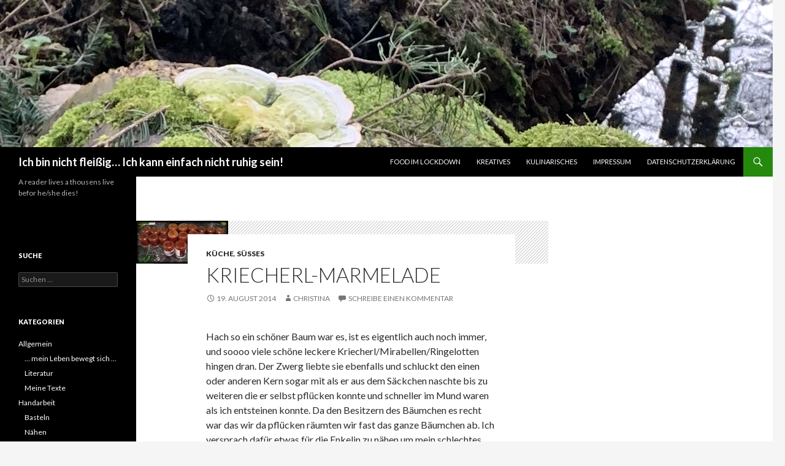

--- FILE ---
content_type: text/html; charset=UTF-8
request_url: https://christinas-chaotische-welt.timm.li/kriecherl-marmelade/
body_size: 18866
content:
<!DOCTYPE html>
<!--[if IE 7]>
<html class="ie ie7" lang="de">
<![endif]-->
<!--[if IE 8]>
<html class="ie ie8" lang="de">
<![endif]-->
<!--[if !(IE 7) & !(IE 8)]><!-->
<html lang="de">
<!--<![endif]-->
<head>
	<meta charset="UTF-8">
	<meta name="viewport" content="width=device-width">
	<title>Kriecherl-Marmelade - Ich bin nicht fleißig... Ich kann einfach nicht ruhig sein!</title>
	<link rel="profile" href="https://gmpg.org/xfn/11">
	<link rel="pingback" href="https://christinas-chaotische-welt.timm.li/xmlrpc.php">
	<!--[if lt IE 9]>
	<script src="https://christinas-chaotische-welt.timm.li/wp-content/themes/twentyfourteen/js/html5.js?ver=3.7.0"></script>
	<![endif]-->
	<meta name='robots' content='max-image-preview:large' />

<!-- This site is optimized with the Yoast SEO plugin v13.5 - https://yoast.com/wordpress/plugins/seo/ -->
<meta name="robots" content="max-snippet:-1, max-image-preview:large, max-video-preview:-1"/>
<link rel="canonical" href="https://christinas-chaotische-welt.timm.li/kriecherl-marmelade/" />
<meta property="og:locale" content="de_DE" />
<meta property="og:type" content="article" />
<meta property="og:title" content="Kriecherl-Marmelade - Ich bin nicht fleißig... Ich kann einfach nicht ruhig sein!" />
<meta property="og:description" content="Hach so ein schöner Baum war es, ist es eigentlich auch noch immer, und soooo viele schöne leckere Kriecherl/Mirabellen/Ringelotten hingen dran. Der Zwerg liebte sie ebenfalls und schluckt den einen oder anderen Kern sogar mit als er aus dem Säckchen naschte bis zu weiteren die er selbst pflücken konnte und schneller im Mund waren als &hellip; Kriecherl-Marmelade weiterlesen &rarr;" />
<meta property="og:url" content="https://christinas-chaotische-welt.timm.li/kriecherl-marmelade/" />
<meta property="og:site_name" content="Ich bin nicht fleißig... Ich kann einfach nicht ruhig sein!" />
<meta property="article:tag" content="Apfelpektin" />
<meta property="article:tag" content="einkochen" />
<meta property="article:tag" content="Konfitüre" />
<meta property="article:tag" content="Kriecherl" />
<meta property="article:tag" content="Marmelade" />
<meta property="article:tag" content="Mirabellen" />
<meta property="article:tag" content="ohne Einmachhilfe" />
<meta property="article:tag" content="ohne Gelantine" />
<meta property="article:tag" content="Rezept" />
<meta property="article:tag" content="Ringelotten" />
<meta property="article:section" content="Küche" />
<meta property="article:published_time" content="2014-08-19T09:35:47+00:00" />
<meta property="og:image" content="https://i0.wp.com/christinas-chaotische-welt.timm.li/wp-content/uploads/2014/08/Kriecherlmarmelade-fertig.jpg?fit=600%2C282&#038;ssl=1" />
<meta property="og:image:secure_url" content="https://i0.wp.com/christinas-chaotische-welt.timm.li/wp-content/uploads/2014/08/Kriecherlmarmelade-fertig.jpg?fit=600%2C282&#038;ssl=1" />
<meta property="og:image:width" content="600" />
<meta property="og:image:height" content="282" />
<meta name="twitter:card" content="summary_large_image" />
<meta name="twitter:description" content="Hach so ein schöner Baum war es, ist es eigentlich auch noch immer, und soooo viele schöne leckere Kriecherl/Mirabellen/Ringelotten hingen dran. Der Zwerg liebte sie ebenfalls und schluckt den einen oder anderen Kern sogar mit als er aus dem Säckchen naschte bis zu weiteren die er selbst pflücken konnte und schneller im Mund waren als &hellip; Kriecherl-Marmelade weiterlesen &rarr;" />
<meta name="twitter:title" content="Kriecherl-Marmelade - Ich bin nicht fleißig... Ich kann einfach nicht ruhig sein!" />
<meta name="twitter:image" content="https://i0.wp.com/christinas-chaotische-welt.timm.li/wp-content/uploads/2014/08/Kriecherlmarmelade-fertig.jpg?fit=600%2C282&#038;ssl=1" />
<script type='application/ld+json' class='yoast-schema-graph yoast-schema-graph--main'>{"@context":"https://schema.org","@graph":[{"@type":"WebSite","@id":"https://christinas-chaotische-welt.timm.li/#website","url":"https://christinas-chaotische-welt.timm.li/","name":"Ich bin nicht flei\u00dfig... Ich kann einfach nicht ruhig sein!","inLanguage":"de","description":"A reader lives a thousens live befor he/she dies!","potentialAction":[{"@type":"SearchAction","target":"https://christinas-chaotische-welt.timm.li/?s={search_term_string}","query-input":"required name=search_term_string"}]},{"@type":"ImageObject","@id":"https://christinas-chaotische-welt.timm.li/kriecherl-marmelade/#primaryimage","inLanguage":"de","url":"https://i0.wp.com/christinas-chaotische-welt.timm.li/wp-content/uploads/2014/08/Kriecherlmarmelade-fertig.jpg?fit=600%2C282&ssl=1","width":600,"height":282},{"@type":"WebPage","@id":"https://christinas-chaotische-welt.timm.li/kriecherl-marmelade/#webpage","url":"https://christinas-chaotische-welt.timm.li/kriecherl-marmelade/","name":"Kriecherl-Marmelade - Ich bin nicht flei\u00dfig... Ich kann einfach nicht ruhig sein!","isPartOf":{"@id":"https://christinas-chaotische-welt.timm.li/#website"},"inLanguage":"de","primaryImageOfPage":{"@id":"https://christinas-chaotische-welt.timm.li/kriecherl-marmelade/#primaryimage"},"datePublished":"2014-08-19T09:35:47+00:00","dateModified":"2014-08-19T09:35:47+00:00","author":{"@id":"https://christinas-chaotische-welt.timm.li/#/schema/person/ac5ec03e139ab404bf6370e78c39a7a2"},"potentialAction":[{"@type":"ReadAction","target":["https://christinas-chaotische-welt.timm.li/kriecherl-marmelade/"]}]},{"@type":["Person"],"@id":"https://christinas-chaotische-welt.timm.li/#/schema/person/ac5ec03e139ab404bf6370e78c39a7a2","name":"Christina","image":{"@type":"ImageObject","@id":"https://christinas-chaotische-welt.timm.li/#authorlogo","inLanguage":"de","url":"https://secure.gravatar.com/avatar/55638b0d57f4bae17d94d5cb1d399f79?s=96&d=wavatar&r=g","caption":"Christina"},"sameAs":[]}]}</script>
<!-- / Yoast SEO plugin. -->

<link rel='dns-prefetch' href='//secure.gravatar.com' />
<link rel='dns-prefetch' href='//fonts.googleapis.com' />
<link rel='dns-prefetch' href='//s.w.org' />
<link rel='dns-prefetch' href='//v0.wordpress.com' />
<link rel='dns-prefetch' href='//i0.wp.com' />
<link rel='dns-prefetch' href='//jetpack.wordpress.com' />
<link rel='dns-prefetch' href='//s0.wp.com' />
<link rel='dns-prefetch' href='//public-api.wordpress.com' />
<link rel='dns-prefetch' href='//0.gravatar.com' />
<link rel='dns-prefetch' href='//1.gravatar.com' />
<link rel='dns-prefetch' href='//2.gravatar.com' />
<link href='https://fonts.gstatic.com' crossorigin rel='preconnect' />
<link rel="alternate" type="application/rss+xml" title="Ich bin nicht fleißig... Ich kann einfach nicht ruhig sein! &raquo; Feed" href="https://christinas-chaotische-welt.timm.li/feed/" />
<link rel="alternate" type="application/rss+xml" title="Ich bin nicht fleißig... Ich kann einfach nicht ruhig sein! &raquo; Kommentar-Feed" href="https://christinas-chaotische-welt.timm.li/comments/feed/" />
<link rel="alternate" type="application/rss+xml" title="Ich bin nicht fleißig... Ich kann einfach nicht ruhig sein! &raquo; Kommentar-Feed zu Kriecherl-Marmelade" href="https://christinas-chaotische-welt.timm.li/kriecherl-marmelade/feed/" />
		<!-- This site uses the Google Analytics by MonsterInsights plugin v8.10.0 - Using Analytics tracking - https://www.monsterinsights.com/ -->
							<script
				src="//www.googletagmanager.com/gtag/js?id=UA-39507591-1"  data-cfasync="false" data-wpfc-render="false" async></script>
			<script data-cfasync="false" data-wpfc-render="false">
				var mi_version = '8.10.0';
				var mi_track_user = true;
				var mi_no_track_reason = '';
				
								var disableStrs = [
															'ga-disable-UA-39507591-1',
									];

				/* Function to detect opted out users */
				function __gtagTrackerIsOptedOut() {
					for (var index = 0; index < disableStrs.length; index++) {
						if (document.cookie.indexOf(disableStrs[index] + '=true') > -1) {
							return true;
						}
					}

					return false;
				}

				/* Disable tracking if the opt-out cookie exists. */
				if (__gtagTrackerIsOptedOut()) {
					for (var index = 0; index < disableStrs.length; index++) {
						window[disableStrs[index]] = true;
					}
				}

				/* Opt-out function */
				function __gtagTrackerOptout() {
					for (var index = 0; index < disableStrs.length; index++) {
						document.cookie = disableStrs[index] + '=true; expires=Thu, 31 Dec 2099 23:59:59 UTC; path=/';
						window[disableStrs[index]] = true;
					}
				}

				if ('undefined' === typeof gaOptout) {
					function gaOptout() {
						__gtagTrackerOptout();
					}
				}
								window.dataLayer = window.dataLayer || [];

				window.MonsterInsightsDualTracker = {
					helpers: {},
					trackers: {},
				};
				if (mi_track_user) {
					function __gtagDataLayer() {
						dataLayer.push(arguments);
					}

					function __gtagTracker(type, name, parameters) {
						if (!parameters) {
							parameters = {};
						}

						if (parameters.send_to) {
							__gtagDataLayer.apply(null, arguments);
							return;
						}

						if (type === 'event') {
							
														parameters.send_to = monsterinsights_frontend.ua;
							__gtagDataLayer(type, name, parameters);
													} else {
							__gtagDataLayer.apply(null, arguments);
						}
					}

					__gtagTracker('js', new Date());
					__gtagTracker('set', {
						'developer_id.dZGIzZG': true,
											});
															__gtagTracker('config', 'UA-39507591-1', {"forceSSL":"true"} );
										window.gtag = __gtagTracker;										(function () {
						/* https://developers.google.com/analytics/devguides/collection/analyticsjs/ */
						/* ga and __gaTracker compatibility shim. */
						var noopfn = function () {
							return null;
						};
						var newtracker = function () {
							return new Tracker();
						};
						var Tracker = function () {
							return null;
						};
						var p = Tracker.prototype;
						p.get = noopfn;
						p.set = noopfn;
						p.send = function () {
							var args = Array.prototype.slice.call(arguments);
							args.unshift('send');
							__gaTracker.apply(null, args);
						};
						var __gaTracker = function () {
							var len = arguments.length;
							if (len === 0) {
								return;
							}
							var f = arguments[len - 1];
							if (typeof f !== 'object' || f === null || typeof f.hitCallback !== 'function') {
								if ('send' === arguments[0]) {
									var hitConverted, hitObject = false, action;
									if ('event' === arguments[1]) {
										if ('undefined' !== typeof arguments[3]) {
											hitObject = {
												'eventAction': arguments[3],
												'eventCategory': arguments[2],
												'eventLabel': arguments[4],
												'value': arguments[5] ? arguments[5] : 1,
											}
										}
									}
									if ('pageview' === arguments[1]) {
										if ('undefined' !== typeof arguments[2]) {
											hitObject = {
												'eventAction': 'page_view',
												'page_path': arguments[2],
											}
										}
									}
									if (typeof arguments[2] === 'object') {
										hitObject = arguments[2];
									}
									if (typeof arguments[5] === 'object') {
										Object.assign(hitObject, arguments[5]);
									}
									if ('undefined' !== typeof arguments[1].hitType) {
										hitObject = arguments[1];
										if ('pageview' === hitObject.hitType) {
											hitObject.eventAction = 'page_view';
										}
									}
									if (hitObject) {
										action = 'timing' === arguments[1].hitType ? 'timing_complete' : hitObject.eventAction;
										hitConverted = mapArgs(hitObject);
										__gtagTracker('event', action, hitConverted);
									}
								}
								return;
							}

							function mapArgs(args) {
								var arg, hit = {};
								var gaMap = {
									'eventCategory': 'event_category',
									'eventAction': 'event_action',
									'eventLabel': 'event_label',
									'eventValue': 'event_value',
									'nonInteraction': 'non_interaction',
									'timingCategory': 'event_category',
									'timingVar': 'name',
									'timingValue': 'value',
									'timingLabel': 'event_label',
									'page': 'page_path',
									'location': 'page_location',
									'title': 'page_title',
								};
								for (arg in args) {
																		if (!(!args.hasOwnProperty(arg) || !gaMap.hasOwnProperty(arg))) {
										hit[gaMap[arg]] = args[arg];
									} else {
										hit[arg] = args[arg];
									}
								}
								return hit;
							}

							try {
								f.hitCallback();
							} catch (ex) {
							}
						};
						__gaTracker.create = newtracker;
						__gaTracker.getByName = newtracker;
						__gaTracker.getAll = function () {
							return [];
						};
						__gaTracker.remove = noopfn;
						__gaTracker.loaded = true;
						window['__gaTracker'] = __gaTracker;
					})();
									} else {
										console.log("");
					(function () {
						function __gtagTracker() {
							return null;
						}

						window['__gtagTracker'] = __gtagTracker;
						window['gtag'] = __gtagTracker;
					})();
									}
			</script>
				<!-- / Google Analytics by MonsterInsights -->
				<script>
			window._wpemojiSettings = {"baseUrl":"https:\/\/s.w.org\/images\/core\/emoji\/13.1.0\/72x72\/","ext":".png","svgUrl":"https:\/\/s.w.org\/images\/core\/emoji\/13.1.0\/svg\/","svgExt":".svg","source":{"concatemoji":"https:\/\/christinas-chaotische-welt.timm.li\/wp-includes\/js\/wp-emoji-release.min.js?ver=5.8.12"}};
			!function(e,a,t){var n,r,o,i=a.createElement("canvas"),p=i.getContext&&i.getContext("2d");function s(e,t){var a=String.fromCharCode;p.clearRect(0,0,i.width,i.height),p.fillText(a.apply(this,e),0,0);e=i.toDataURL();return p.clearRect(0,0,i.width,i.height),p.fillText(a.apply(this,t),0,0),e===i.toDataURL()}function c(e){var t=a.createElement("script");t.src=e,t.defer=t.type="text/javascript",a.getElementsByTagName("head")[0].appendChild(t)}for(o=Array("flag","emoji"),t.supports={everything:!0,everythingExceptFlag:!0},r=0;r<o.length;r++)t.supports[o[r]]=function(e){if(!p||!p.fillText)return!1;switch(p.textBaseline="top",p.font="600 32px Arial",e){case"flag":return s([127987,65039,8205,9895,65039],[127987,65039,8203,9895,65039])?!1:!s([55356,56826,55356,56819],[55356,56826,8203,55356,56819])&&!s([55356,57332,56128,56423,56128,56418,56128,56421,56128,56430,56128,56423,56128,56447],[55356,57332,8203,56128,56423,8203,56128,56418,8203,56128,56421,8203,56128,56430,8203,56128,56423,8203,56128,56447]);case"emoji":return!s([10084,65039,8205,55357,56613],[10084,65039,8203,55357,56613])}return!1}(o[r]),t.supports.everything=t.supports.everything&&t.supports[o[r]],"flag"!==o[r]&&(t.supports.everythingExceptFlag=t.supports.everythingExceptFlag&&t.supports[o[r]]);t.supports.everythingExceptFlag=t.supports.everythingExceptFlag&&!t.supports.flag,t.DOMReady=!1,t.readyCallback=function(){t.DOMReady=!0},t.supports.everything||(n=function(){t.readyCallback()},a.addEventListener?(a.addEventListener("DOMContentLoaded",n,!1),e.addEventListener("load",n,!1)):(e.attachEvent("onload",n),a.attachEvent("onreadystatechange",function(){"complete"===a.readyState&&t.readyCallback()})),(n=t.source||{}).concatemoji?c(n.concatemoji):n.wpemoji&&n.twemoji&&(c(n.twemoji),c(n.wpemoji)))}(window,document,window._wpemojiSettings);
		</script>
		<style>
img.wp-smiley,
img.emoji {
	display: inline !important;
	border: none !important;
	box-shadow: none !important;
	height: 1em !important;
	width: 1em !important;
	margin: 0 .07em !important;
	vertical-align: -0.1em !important;
	background: none !important;
	padding: 0 !important;
}
</style>
	<link rel='stylesheet' id='twentyfourteen-jetpack-css'  href='https://christinas-chaotische-welt.timm.li/wp-content/plugins/jetpack/modules/theme-tools/compat/twentyfourteen.css?ver=10.5.3' media='all' />
<link rel='stylesheet' id='wp-block-library-css'  href='https://christinas-chaotische-welt.timm.li/wp-includes/css/dist/block-library/style.min.css?ver=5.8.12' media='all' />
<style id='wp-block-library-inline-css'>
.has-text-align-justify{text-align:justify;}
</style>
<style id='wp-block-library-theme-inline-css'>
#start-resizable-editor-section{display:none}.wp-block-audio figcaption{color:#555;font-size:13px;text-align:center}.is-dark-theme .wp-block-audio figcaption{color:hsla(0,0%,100%,.65)}.wp-block-code{font-family:Menlo,Consolas,monaco,monospace;color:#1e1e1e;padding:.8em 1em;border:1px solid #ddd;border-radius:4px}.wp-block-embed figcaption{color:#555;font-size:13px;text-align:center}.is-dark-theme .wp-block-embed figcaption{color:hsla(0,0%,100%,.65)}.blocks-gallery-caption{color:#555;font-size:13px;text-align:center}.is-dark-theme .blocks-gallery-caption{color:hsla(0,0%,100%,.65)}.wp-block-image figcaption{color:#555;font-size:13px;text-align:center}.is-dark-theme .wp-block-image figcaption{color:hsla(0,0%,100%,.65)}.wp-block-pullquote{border-top:4px solid;border-bottom:4px solid;margin-bottom:1.75em;color:currentColor}.wp-block-pullquote__citation,.wp-block-pullquote cite,.wp-block-pullquote footer{color:currentColor;text-transform:uppercase;font-size:.8125em;font-style:normal}.wp-block-quote{border-left:.25em solid;margin:0 0 1.75em;padding-left:1em}.wp-block-quote cite,.wp-block-quote footer{color:currentColor;font-size:.8125em;position:relative;font-style:normal}.wp-block-quote.has-text-align-right{border-left:none;border-right:.25em solid;padding-left:0;padding-right:1em}.wp-block-quote.has-text-align-center{border:none;padding-left:0}.wp-block-quote.is-large,.wp-block-quote.is-style-large{border:none}.wp-block-search .wp-block-search__label{font-weight:700}.wp-block-group.has-background{padding:1.25em 2.375em;margin-top:0;margin-bottom:0}.wp-block-separator{border:none;border-bottom:2px solid;margin-left:auto;margin-right:auto;opacity:.4}.wp-block-separator:not(.is-style-wide):not(.is-style-dots){width:100px}.wp-block-separator.has-background:not(.is-style-dots){border-bottom:none;height:1px}.wp-block-separator.has-background:not(.is-style-wide):not(.is-style-dots){height:2px}.wp-block-table thead{border-bottom:3px solid}.wp-block-table tfoot{border-top:3px solid}.wp-block-table td,.wp-block-table th{padding:.5em;border:1px solid;word-break:normal}.wp-block-table figcaption{color:#555;font-size:13px;text-align:center}.is-dark-theme .wp-block-table figcaption{color:hsla(0,0%,100%,.65)}.wp-block-video figcaption{color:#555;font-size:13px;text-align:center}.is-dark-theme .wp-block-video figcaption{color:hsla(0,0%,100%,.65)}.wp-block-template-part.has-background{padding:1.25em 2.375em;margin-top:0;margin-bottom:0}#end-resizable-editor-section{display:none}
</style>
<link rel='stylesheet' id='mediaelement-css'  href='https://christinas-chaotische-welt.timm.li/wp-includes/js/mediaelement/mediaelementplayer-legacy.min.css?ver=4.2.16' media='all' />
<link rel='stylesheet' id='wp-mediaelement-css'  href='https://christinas-chaotische-welt.timm.li/wp-includes/js/mediaelement/wp-mediaelement.min.css?ver=5.8.12' media='all' />
<link rel='stylesheet' id='adsns_css-css'  href='https://christinas-chaotische-welt.timm.li/wp-content/plugins/adsense-plugin/css/adsns.css?ver=1.50' media='all' />
<link rel='stylesheet' id='twentyfourteen-lato-css'  href='https://fonts.googleapis.com/css?family=Lato%3A300%2C400%2C700%2C900%2C300italic%2C400italic%2C700italic&#038;subset=latin%2Clatin-ext&#038;display=fallback' media='all' />
<link rel='stylesheet' id='genericons-css'  href='https://christinas-chaotische-welt.timm.li/wp-content/plugins/jetpack/_inc/genericons/genericons/genericons.css?ver=3.1' media='all' />
<link rel='stylesheet' id='twentyfourteen-style-css'  href='https://christinas-chaotische-welt.timm.li/wp-content/themes/twentyfourteen/style.css?ver=20190507' media='all' />
<link rel='stylesheet' id='twentyfourteen-block-style-css'  href='https://christinas-chaotische-welt.timm.li/wp-content/themes/twentyfourteen/css/blocks.css?ver=20190102' media='all' />
<!--[if lt IE 9]>
<link rel='stylesheet' id='twentyfourteen-ie-css'  href='https://christinas-chaotische-welt.timm.li/wp-content/themes/twentyfourteen/css/ie.css?ver=20140701' media='all' />
<![endif]-->
<link rel='stylesheet' id='upw_theme_standard-css'  href='https://christinas-chaotische-welt.timm.li/wp-content/plugins/ultimate-posts-widget/css/upw-theme-standard.min.css?ver=5.8.12' media='all' />
<!-- Inline jetpack_facebook_likebox -->
<style id='jetpack_facebook_likebox-inline-css'>
.widget_facebook_likebox {
	overflow: hidden;
}

</style>
<link rel='stylesheet' id='jetpack_css-css'  href='https://christinas-chaotische-welt.timm.li/wp-content/plugins/jetpack/css/jetpack.css?ver=10.5.3' media='all' />
<script id='jetpack_related-posts-js-extra'>
var related_posts_js_options = {"post_heading":"h4"};
</script>
<script src='https://christinas-chaotische-welt.timm.li/wp-content/plugins/jetpack/_inc/build/related-posts/related-posts.min.js?ver=20211209' id='jetpack_related-posts-js'></script>
<script src='https://christinas-chaotische-welt.timm.li/wp-content/plugins/google-analytics-for-wordpress/assets/js/frontend-gtag.min.js?ver=8.10.0' id='monsterinsights-frontend-script-js'></script>
<script data-cfasync="false" data-wpfc-render="false" id='monsterinsights-frontend-script-js-extra'>var monsterinsights_frontend = {"js_events_tracking":"true","download_extensions":"doc,pdf,ppt,zip,xls,docx,pptx,xlsx","inbound_paths":"[]","home_url":"https:\/\/christinas-chaotische-welt.timm.li","hash_tracking":"false","ua":"UA-39507591-1","v4_id":""};</script>
<script src='https://christinas-chaotische-welt.timm.li/wp-includes/js/jquery/jquery.min.js?ver=3.6.0' id='jquery-core-js'></script>
<script src='https://christinas-chaotische-welt.timm.li/wp-includes/js/jquery/jquery-migrate.min.js?ver=3.3.2' id='jquery-migrate-js'></script>
<link rel="https://api.w.org/" href="https://christinas-chaotische-welt.timm.li/wp-json/" /><link rel="alternate" type="application/json" href="https://christinas-chaotische-welt.timm.li/wp-json/wp/v2/posts/1608" /><link rel="EditURI" type="application/rsd+xml" title="RSD" href="https://christinas-chaotische-welt.timm.li/xmlrpc.php?rsd" />
<link rel="wlwmanifest" type="application/wlwmanifest+xml" href="https://christinas-chaotische-welt.timm.li/wp-includes/wlwmanifest.xml" /> 
<meta name="generator" content="WordPress 5.8.12" />
<link rel='shortlink' href='https://wp.me/p3kamV-pW' />
<link rel="alternate" type="application/json+oembed" href="https://christinas-chaotische-welt.timm.li/wp-json/oembed/1.0/embed?url=https%3A%2F%2Fchristinas-chaotische-welt.timm.li%2Fkriecherl-marmelade%2F" />
<link rel="alternate" type="text/xml+oembed" href="https://christinas-chaotische-welt.timm.li/wp-json/oembed/1.0/embed?url=https%3A%2F%2Fchristinas-chaotische-welt.timm.li%2Fkriecherl-marmelade%2F&#038;format=xml" />
<style type='text/css'>img#wpstats{display:none}</style>
	<!-- All in one Favicon 4.7 --><link rel="shortcut icon" href="https://christinas-chaotische-welt.timm.li/wp-content/uploads/2013/03/neu-neu.png" />
<link rel="icon" href="https://christinas-chaotische-welt.timm.li/wp-content/uploads/2013/03/neu-neu1.png" type="image/gif" />
<link rel="icon" href="https://christinas-chaotische-welt.timm.li/wp-content/uploads/2013/03/neu-neu2.png" type="image/png" />
<link rel="apple-touch-icon" href="https://christinas-chaotische-welt.timm.li/wp-content/uploads/2013/03/icon-neu-iphone.jpg" />
			<style type="text/css">
				/* If html does not have either class, do not show lazy loaded images. */
				html:not( .jetpack-lazy-images-js-enabled ):not( .js ) .jetpack-lazy-image {
					display: none;
				}
			</style>
			<script>
				document.documentElement.classList.add(
					'jetpack-lazy-images-js-enabled'
				);
			</script>
		</head>

<body class="post-template-default single single-post postid-1608 single-format-standard wp-embed-responsive group-blog header-image footer-widgets singular">
<div id="page" class="hfeed site">
		<div id="site-header">
		<a href="https://christinas-chaotische-welt.timm.li/" rel="home">
			<img src="https://christinas-chaotische-welt.timm.li/wp-content/uploads/2020/03/cropped-pilz-wasser-wald.png" width="1260" height="240" alt="Ich bin nicht fleißig&#8230; Ich kann einfach nicht ruhig sein!">
		</a>
	</div>
	
	<header id="masthead" class="site-header" role="banner">
		<div class="header-main">
			<h1 class="site-title"><a href="https://christinas-chaotische-welt.timm.li/" rel="home">Ich bin nicht fleißig&#8230; Ich kann einfach nicht ruhig sein!</a></h1>

			<div class="search-toggle">
				<a href="#search-container" class="screen-reader-text" aria-expanded="false" aria-controls="search-container">Suchen</a>
			</div>

			<nav id="primary-navigation" class="site-navigation primary-navigation" role="navigation">
				<button class="menu-toggle">Primäres Menü</button>
				<a class="screen-reader-text skip-link" href="#content">Springe zum Inhalt</a>
				<div id="primary-menu" class="nav-menu"><ul>
<li class="page_item page-item-2456"><a href="https://christinas-chaotische-welt.timm.li/corona-food/">Food im Lockdown</a></li>
<li class="page_item page-item-881"><a href="https://christinas-chaotische-welt.timm.li/kreatives/">Kreatives</a></li>
<li class="page_item page-item-851"><a href="https://christinas-chaotische-welt.timm.li/kulinarisches/">Kulinarisches</a></li>
<li class="page_item page-item-2381"><a href="https://christinas-chaotische-welt.timm.li/impressum/">Impressum</a></li>
<li class="page_item page-item-2368"><a href="https://christinas-chaotische-welt.timm.li/datenschutzerklaerung/">Datenschutzerklärung</a></li>
</ul></div>
			</nav>
		</div>

		<div id="search-container" class="search-box-wrapper hide">
			<div class="search-box">
				<form role="search" method="get" class="search-form" action="https://christinas-chaotische-welt.timm.li/">
				<label>
					<span class="screen-reader-text">Suche nach:</span>
					<input type="search" class="search-field" placeholder="Suchen …" value="" name="s" />
				</label>
				<input type="submit" class="search-submit" value="Suchen" />
			</form>			</div>
		</div>
	</header><!-- #masthead -->

	<div id="main" class="site-main">

	<div id="primary" class="content-area">
		<div id="content" class="site-content" role="main">
			
<article id="post-1608" class="post-1608 post type-post status-publish format-standard has-post-thumbnail hentry category-kuche category-suesses tag-apfelpektin tag-einkochen tag-konfituere tag-kriecherl tag-marmelade tag-mirabellen tag-ohne-einmachhilfe tag-ohne-gelantine tag-rezept tag-ringelotten">
	
		<div class="post-thumbnail">
			<img width="150" height="70" src="https://i0.wp.com/christinas-chaotische-welt.timm.li/wp-content/uploads/2014/08/Kriecherlmarmelade-fertig.jpg?resize=150%2C70&amp;ssl=1" class="attachment-post-thumbnail size-post-thumbnail wp-post-image jetpack-lazy-image" alt="" loading="lazy" data-lazy-srcset="https://i0.wp.com/christinas-chaotische-welt.timm.li/wp-content/uploads/2014/08/Kriecherlmarmelade-fertig.jpg?w=600&amp;ssl=1 600w, https://i0.wp.com/christinas-chaotische-welt.timm.li/wp-content/uploads/2014/08/Kriecherlmarmelade-fertig.jpg?resize=300%2C141&amp;ssl=1 300w, https://i0.wp.com/christinas-chaotische-welt.timm.li/wp-content/uploads/2014/08/Kriecherlmarmelade-fertig.jpg?resize=250%2C117&amp;ssl=1 250w, https://i0.wp.com/christinas-chaotische-welt.timm.li/wp-content/uploads/2014/08/Kriecherlmarmelade-fertig.jpg?resize=150%2C70&amp;ssl=1 150w" data-lazy-sizes="(max-width: 150px) 100vw, 150px" data-lazy-src="https://i0.wp.com/christinas-chaotische-welt.timm.li/wp-content/uploads/2014/08/Kriecherlmarmelade-fertig.jpg?resize=150%2C70&amp;ssl=1&amp;is-pending-load=1" srcset="[data-uri]" />		</div>

		
	<header class="entry-header">
				<div class="entry-meta">
			<span class="cat-links"><a href="https://christinas-chaotische-welt.timm.li/category/kuche/" rel="category tag">Küche</a>, <a href="https://christinas-chaotische-welt.timm.li/category/kuche/suesses/" rel="category tag">Süßes</a></span>
		</div>
			<h1 class="entry-title">Kriecherl-Marmelade</h1>
		<div class="entry-meta">
			<span class="entry-date"><a href="https://christinas-chaotische-welt.timm.li/kriecherl-marmelade/" rel="bookmark"><time class="entry-date" datetime="2014-08-19T11:35:47+02:00">19. August 2014</time></a></span> <span class="byline"><span class="author vcard"><a class="url fn n" href="https://christinas-chaotische-welt.timm.li/author/christina/" rel="author">Christina</a></span></span>			<span class="comments-link"><a href="https://christinas-chaotische-welt.timm.li/kriecherl-marmelade/#respond">Schreibe einen Kommentar</a></span>
						</div><!-- .entry-meta -->
	</header><!-- .entry-header -->

		<div class="entry-content">
		<p>Hach so ein schöner Baum war es, ist es eigentlich auch noch immer, und soooo viele schöne leckere Kriecherl/Mirabellen/Ringelotten hingen dran. Der Zwerg liebte sie ebenfalls und schluckt den einen oder anderen Kern sogar mit als er aus dem Säckchen naschte bis zu weiteren die er selbst pflücken konnte und schneller im Mund waren als ich entsteinen konnte. Da den Besitzern des Bäumchen es recht war das wir da pflücken räumten wir fast das ganze Bäumchen ab. Ich versprach dafür etwas für die Enkelin zu nähen um mein schlechtes Gewissen zu beruhigen, obwohl sie froh waren das sich jemand über diese leckeren Kriecherl annahm und sie nicht verfaulen würden.<a href="https://i0.wp.com/christinas-chaotische-welt.timm.li/wp-content/uploads/2014/08/kriecherl.jpg"><img loading="lazy" class="aligncenter size-medium wp-image-1610 jetpack-lazy-image" src="https://i0.wp.com/christinas-chaotische-welt.timm.li/wp-content/uploads/2014/08/kriecherl-300x178.jpg?resize=300%2C178" alt="kriecherl" width="300" height="178" data-recalc-dims="1" data-lazy-srcset="https://i0.wp.com/christinas-chaotische-welt.timm.li/wp-content/uploads/2014/08/kriecherl.jpg?resize=300%2C178&amp;ssl=1 300w, https://i0.wp.com/christinas-chaotische-welt.timm.li/wp-content/uploads/2014/08/kriecherl.jpg?resize=250%2C148&amp;ssl=1 250w, https://i0.wp.com/christinas-chaotische-welt.timm.li/wp-content/uploads/2014/08/kriecherl.jpg?resize=150%2C89&amp;ssl=1 150w, https://i0.wp.com/christinas-chaotische-welt.timm.li/wp-content/uploads/2014/08/kriecherl.jpg?w=600&amp;ssl=1 600w" data-lazy-sizes="(max-width: 300px) 100vw, 300px" data-lazy-src="https://i0.wp.com/christinas-chaotische-welt.timm.li/wp-content/uploads/2014/08/kriecherl-300x178.jpg?resize=300%2C178&amp;is-pending-load=1" srcset="[data-uri]"><noscript><img loading="lazy" class="aligncenter size-medium wp-image-1610" src="https://i0.wp.com/christinas-chaotische-welt.timm.li/wp-content/uploads/2014/08/kriecherl-300x178.jpg?resize=300%2C178" alt="kriecherl" width="300" height="178" srcset="https://i0.wp.com/christinas-chaotische-welt.timm.li/wp-content/uploads/2014/08/kriecherl.jpg?resize=300%2C178&amp;ssl=1 300w, https://i0.wp.com/christinas-chaotische-welt.timm.li/wp-content/uploads/2014/08/kriecherl.jpg?resize=250%2C148&amp;ssl=1 250w, https://i0.wp.com/christinas-chaotische-welt.timm.li/wp-content/uploads/2014/08/kriecherl.jpg?resize=150%2C89&amp;ssl=1 150w, https://i0.wp.com/christinas-chaotische-welt.timm.li/wp-content/uploads/2014/08/kriecherl.jpg?w=600&amp;ssl=1 600w" sizes="(max-width: 300px) 100vw, 300px" data-recalc-dims="1" /></noscript></a></p>
<p>Saft machen muss ich erst noch lernen, deswegen dachte ich mach ich Marmelade daraus. den so einlegen mit dem Kern ist einfach doof. Natürlich überlegte ich dann wie ich diesen ganzen Kübel -zum Schluss holten wir einen Kübel da die Säckchen nicht ausreichten- einfach entsteinen konnte. Eine &#8222;flotte Lotte&#8220; habe ich nicht und wollt ich nun auch nicht unbedingt kaufen. Einen Kirschenentkerner habe ich auch nicht da ich nicht soooo der Kirschenfreund bin.<br />
Schlussendlich borgte ich mir sicherheitshalber die &#8222;flotte Lotte&#8220; von meiner Schwiegermutter aus, aber brauchte sie dann nichtmal da mit meinem Nudelsieb und dem Kartoffelstampfer das ganze perfekt funktionierte.<span id="more-1608"></span></p>
<p><strong><span style="text-decoration: underline;">Meine Zutaten:</span></strong><br />
4,3kg entsteine und gehäutete Kriecherl<br />
2kg Vollrohrzucker<br />
2 gehäufte Teelöffel Vanillepulver (von Sonnentor)<br />
Saft von einer großen Zitrone<br />
ca 80-90g Apfelpektin</p>
<p>Wie schwer die Kriecherl nun mit Schale und Kern waren kann ich leider nicht sagen, ich habe vergessen sie vorher zu wiegen. Entsteint habe ich sie so:<br />
&#8211; Topf mit ca 1cm Wasser bedecken und die Früchte erhitzen<br />
&#8211; es sammelt sich dann schon der Fruchtsaft -sehr flüssige angelegenheit nicht schrecken-<br />
&#8211; so lange erhitzen bis man merkt das sie Früchte aufplatzen bzw sehr weich dann sind<br />
&#8211; durch die &#8222;flotte Lotte&#8220; drehen oder ein grobes Nudelsieb nehmen und dann Portionsweise mit den Kartoffelstampfer das ganze Mus und den Saft in eine Schüssel/einen Topf durch stampfen.<br />
&#8211; anschließend habe ich den Schalen-, Kernhaufen nochmals durch gestampft/gerieben durch das Sieb<a href="https://i0.wp.com/christinas-chaotische-welt.timm.li/wp-content/uploads/2014/08/kerne-und-haut-der-kriecherl.jpg"><img loading="lazy" class="aligncenter size-medium wp-image-1612 jetpack-lazy-image" src="https://i0.wp.com/christinas-chaotische-welt.timm.li/wp-content/uploads/2014/08/kerne-und-haut-der-kriecherl-300x225.jpg?resize=300%2C225" alt="kerne-und-haut-der-kriecherl" width="300" height="225" data-recalc-dims="1" data-lazy-srcset="https://i0.wp.com/christinas-chaotische-welt.timm.li/wp-content/uploads/2014/08/kerne-und-haut-der-kriecherl.jpg?resize=300%2C225&amp;ssl=1 300w, https://i0.wp.com/christinas-chaotische-welt.timm.li/wp-content/uploads/2014/08/kerne-und-haut-der-kriecherl.jpg?resize=200%2C150&amp;ssl=1 200w, https://i0.wp.com/christinas-chaotische-welt.timm.li/wp-content/uploads/2014/08/kerne-und-haut-der-kriecherl.jpg?resize=150%2C112&amp;ssl=1 150w, https://i0.wp.com/christinas-chaotische-welt.timm.li/wp-content/uploads/2014/08/kerne-und-haut-der-kriecherl.jpg?w=600&amp;ssl=1 600w" data-lazy-sizes="(max-width: 300px) 100vw, 300px" data-lazy-src="https://i0.wp.com/christinas-chaotische-welt.timm.li/wp-content/uploads/2014/08/kerne-und-haut-der-kriecherl-300x225.jpg?resize=300%2C225&amp;is-pending-load=1" srcset="[data-uri]"><noscript><img loading="lazy" class="aligncenter size-medium wp-image-1612" src="https://i0.wp.com/christinas-chaotische-welt.timm.li/wp-content/uploads/2014/08/kerne-und-haut-der-kriecherl-300x225.jpg?resize=300%2C225" alt="kerne-und-haut-der-kriecherl" width="300" height="225" srcset="https://i0.wp.com/christinas-chaotische-welt.timm.li/wp-content/uploads/2014/08/kerne-und-haut-der-kriecherl.jpg?resize=300%2C225&amp;ssl=1 300w, https://i0.wp.com/christinas-chaotische-welt.timm.li/wp-content/uploads/2014/08/kerne-und-haut-der-kriecherl.jpg?resize=200%2C150&amp;ssl=1 200w, https://i0.wp.com/christinas-chaotische-welt.timm.li/wp-content/uploads/2014/08/kerne-und-haut-der-kriecherl.jpg?resize=150%2C112&amp;ssl=1 150w, https://i0.wp.com/christinas-chaotische-welt.timm.li/wp-content/uploads/2014/08/kerne-und-haut-der-kriecherl.jpg?w=600&amp;ssl=1 600w" sizes="(max-width: 300px) 100vw, 300px" data-recalc-dims="1" /></noscript></a></p>
<p>Wenn ihr das Mus, den Saft ohne Schale und Kerne habt alles abwiegen und anteilmäßig Zucker zugeben. Ich habe 1:2 genommen, dh pro Kilogramm Frucht &#8211; 0,5 Kilogramm Zucker. Mit der Dosis vom Apfelpektin habe ich mich an die Anleitung auf der Packung gehalten. Am besten ihr dosiert es so wie es auf eurem Päckchen steht.<a href="https://i0.wp.com/christinas-chaotische-welt.timm.li/wp-content/uploads/2014/08/entsteinte-Kriecherl.jpg"><img loading="lazy" class="aligncenter size-medium wp-image-1613 jetpack-lazy-image" src="https://i0.wp.com/christinas-chaotische-welt.timm.li/wp-content/uploads/2014/08/entsteinte-Kriecherl-300x225.jpg?resize=300%2C225" alt="entsteinte-Kriecherl" width="300" height="225" data-recalc-dims="1" data-lazy-srcset="https://i0.wp.com/christinas-chaotische-welt.timm.li/wp-content/uploads/2014/08/entsteinte-Kriecherl.jpg?resize=300%2C225&amp;ssl=1 300w, https://i0.wp.com/christinas-chaotische-welt.timm.li/wp-content/uploads/2014/08/entsteinte-Kriecherl.jpg?resize=200%2C150&amp;ssl=1 200w, https://i0.wp.com/christinas-chaotische-welt.timm.li/wp-content/uploads/2014/08/entsteinte-Kriecherl.jpg?resize=150%2C112&amp;ssl=1 150w, https://i0.wp.com/christinas-chaotische-welt.timm.li/wp-content/uploads/2014/08/entsteinte-Kriecherl.jpg?w=600&amp;ssl=1 600w" data-lazy-sizes="(max-width: 300px) 100vw, 300px" data-lazy-src="https://i0.wp.com/christinas-chaotische-welt.timm.li/wp-content/uploads/2014/08/entsteinte-Kriecherl-300x225.jpg?resize=300%2C225&amp;is-pending-load=1" srcset="[data-uri]"><noscript><img loading="lazy" class="aligncenter size-medium wp-image-1613" src="https://i0.wp.com/christinas-chaotische-welt.timm.li/wp-content/uploads/2014/08/entsteinte-Kriecherl-300x225.jpg?resize=300%2C225" alt="entsteinte-Kriecherl" width="300" height="225" srcset="https://i0.wp.com/christinas-chaotische-welt.timm.li/wp-content/uploads/2014/08/entsteinte-Kriecherl.jpg?resize=300%2C225&amp;ssl=1 300w, https://i0.wp.com/christinas-chaotische-welt.timm.li/wp-content/uploads/2014/08/entsteinte-Kriecherl.jpg?resize=200%2C150&amp;ssl=1 200w, https://i0.wp.com/christinas-chaotische-welt.timm.li/wp-content/uploads/2014/08/entsteinte-Kriecherl.jpg?resize=150%2C112&amp;ssl=1 150w, https://i0.wp.com/christinas-chaotische-welt.timm.li/wp-content/uploads/2014/08/entsteinte-Kriecherl.jpg?w=600&amp;ssl=1 600w" sizes="(max-width: 300px) 100vw, 300px" data-recalc-dims="1" /></noscript></a></p>
<p>Also, Kreicherlmus/saft im Topf, Zucker dazu und auch Vanillepulver und Zitronensaft beimengen. Alles aufkochen lassen und dann das Pektin mit nochmals etwas Zuckervermischt kräftig unterrühren. Vorsichtig aber vor heißen Marmeladenspritzer! Das ganze etwas einkochen lassen und die Gelierprobe machen. Wenn diese passt gleich heiß in Gläser abfüllen &#8211; Deckel rauf- und auf den Kopf stellen auskühlen lassen. Fertig ist eure Kreicherlmarmelade.<a href="https://i0.wp.com/christinas-chaotische-welt.timm.li/wp-content/uploads/2014/08/Kriecherlmarmelade-fertig.jpg"><img loading="lazy" class="aligncenter size-medium wp-image-1614 jetpack-lazy-image" src="https://i0.wp.com/christinas-chaotische-welt.timm.li/wp-content/uploads/2014/08/Kriecherlmarmelade-fertig-300x141.jpg?resize=300%2C141" alt="Kriecherlmarmelade-fertig" width="300" height="141" data-recalc-dims="1" data-lazy-srcset="https://i0.wp.com/christinas-chaotische-welt.timm.li/wp-content/uploads/2014/08/Kriecherlmarmelade-fertig.jpg?resize=300%2C141&amp;ssl=1 300w, https://i0.wp.com/christinas-chaotische-welt.timm.li/wp-content/uploads/2014/08/Kriecherlmarmelade-fertig.jpg?resize=250%2C117&amp;ssl=1 250w, https://i0.wp.com/christinas-chaotische-welt.timm.li/wp-content/uploads/2014/08/Kriecherlmarmelade-fertig.jpg?resize=150%2C70&amp;ssl=1 150w, https://i0.wp.com/christinas-chaotische-welt.timm.li/wp-content/uploads/2014/08/Kriecherlmarmelade-fertig.jpg?w=600&amp;ssl=1 600w" data-lazy-sizes="(max-width: 300px) 100vw, 300px" data-lazy-src="https://i0.wp.com/christinas-chaotische-welt.timm.li/wp-content/uploads/2014/08/Kriecherlmarmelade-fertig-300x141.jpg?resize=300%2C141&amp;is-pending-load=1" srcset="[data-uri]"><noscript><img loading="lazy" class="aligncenter size-medium wp-image-1614" src="https://i0.wp.com/christinas-chaotische-welt.timm.li/wp-content/uploads/2014/08/Kriecherlmarmelade-fertig-300x141.jpg?resize=300%2C141" alt="Kriecherlmarmelade-fertig" width="300" height="141" srcset="https://i0.wp.com/christinas-chaotische-welt.timm.li/wp-content/uploads/2014/08/Kriecherlmarmelade-fertig.jpg?resize=300%2C141&amp;ssl=1 300w, https://i0.wp.com/christinas-chaotische-welt.timm.li/wp-content/uploads/2014/08/Kriecherlmarmelade-fertig.jpg?resize=250%2C117&amp;ssl=1 250w, https://i0.wp.com/christinas-chaotische-welt.timm.li/wp-content/uploads/2014/08/Kriecherlmarmelade-fertig.jpg?resize=150%2C70&amp;ssl=1 150w, https://i0.wp.com/christinas-chaotische-welt.timm.li/wp-content/uploads/2014/08/Kriecherlmarmelade-fertig.jpg?w=600&amp;ssl=1 600w" sizes="(max-width: 300px) 100vw, 300px" data-recalc-dims="1" /></noscript></a></p>
<p>Bei mir bekommen sie noch eine schöne Stoffhaube und ein nett entworfenes Etikett damit sie auch schick aussehen wenn ich welche verschenke. Ich liebe die Details, aber die folgen in einem anderen Artikel dann wieder.</p>
<div class="shariff shariff-align-center shariff-widget-align-center" style="display:none"><div class="ShariffHeadline">Teile diesen Beitrag, wenn er dir gefällt:</div><ul class="shariff-buttons theme-round orientation-horizontal buttonsize-small"><li class="shariff-button twitter shariff-nocustomcolor" style="background-color:#32bbf5"><a href="https://twitter.com/share?url=https%3A%2F%2Fchristinas-chaotische-welt.timm.li%2Fkriecherl-marmelade%2F&text=Kriecherl-Marmelade" title="Bei Twitter teilen" aria-label="Bei Twitter teilen" role="button" rel="noopener nofollow" class="shariff-link" style="; background-color:#55acee; color:#fff" target="_blank"><span class="shariff-icon" style=""><svg width="32px" height="20px" xmlns="http://www.w3.org/2000/svg" viewBox="0 0 30 32"><path fill="#55acee" d="M29.7 6.8q-1.2 1.8-3 3.1 0 0.3 0 0.8 0 2.5-0.7 4.9t-2.2 4.7-3.5 4-4.9 2.8-6.1 1q-5.1 0-9.3-2.7 0.6 0.1 1.5 0.1 4.3 0 7.6-2.6-2-0.1-3.5-1.2t-2.2-3q0.6 0.1 1.1 0.1 0.8 0 1.6-0.2-2.1-0.4-3.5-2.1t-1.4-3.9v-0.1q1.3 0.7 2.8 0.8-1.2-0.8-2-2.2t-0.7-2.9q0-1.7 0.8-3.1 2.3 2.8 5.5 4.5t7 1.9q-0.2-0.7-0.2-1.4 0-2.5 1.8-4.3t4.3-1.8q2.7 0 4.5 1.9 2.1-0.4 3.9-1.5-0.7 2.2-2.7 3.4 1.8-0.2 3.5-0.9z"/></svg></span></a></li><li class="shariff-button facebook shariff-nocustomcolor" style="background-color:#4273c8"><a href="https://www.facebook.com/sharer/sharer.php?u=https%3A%2F%2Fchristinas-chaotische-welt.timm.li%2Fkriecherl-marmelade%2F" title="Bei Facebook teilen" aria-label="Bei Facebook teilen" role="button" rel="nofollow" class="shariff-link" style="; background-color:#3b5998; color:#fff" target="_blank"><span class="shariff-icon" style=""><svg width="32px" height="20px" xmlns="http://www.w3.org/2000/svg" viewBox="0 0 18 32"><path fill="#3b5998" d="M17.1 0.2v4.7h-2.8q-1.5 0-2.1 0.6t-0.5 1.9v3.4h5.2l-0.7 5.3h-4.5v13.6h-5.5v-13.6h-4.5v-5.3h4.5v-3.9q0-3.3 1.9-5.2t5-1.8q2.6 0 4.1 0.2z"/></svg></span></a></li><li class="shariff-button pinterest shariff-nocustomcolor" style="background-color:#e70f18"><a href="https://www.pinterest.com/pin/create/link/?url=https%3A%2F%2Fchristinas-chaotische-welt.timm.li%2Fkriecherl-marmelade%2F&media=https%3A%2F%2Fchristinas-chaotische-welt.timm.li%2Fwp-content%2Fuploads%2F2014%2F08%2FKriecherlmarmelade-fertig.jpg&description=Kriecherl-Marmelade" title="Bei Pinterest pinnen" aria-label="Bei Pinterest pinnen" role="button" rel="noopener nofollow" class="shariff-link" style="; background-color:#cb2027; color:#fff" target="_blank"><span class="shariff-icon" style=""><svg width="32px" height="20px" xmlns="http://www.w3.org/2000/svg" viewBox="0 0 27 32"><path fill="#cb2027" d="M27.4 16q0 3.7-1.8 6.9t-5 5-6.9 1.9q-2 0-3.9-0.6 1.1-1.7 1.4-2.9 0.2-0.6 1-3.8 0.4 0.7 1.3 1.2t2 0.5q2.1 0 3.8-1.2t2.7-3.4 0.9-4.8q0-2-1.1-3.8t-3.1-2.9-4.5-1.2q-1.9 0-3.5 0.5t-2.8 1.4-2 2-1.2 2.3-0.4 2.4q0 1.9 0.7 3.3t2.1 2q0.5 0.2 0.7-0.4 0-0.1 0.1-0.5t0.2-0.5q0.1-0.4-0.2-0.8-0.9-1.1-0.9-2.7 0-2.7 1.9-4.6t4.9-2q2.7 0 4.2 1.5t1.5 3.8q0 3-1.2 5.2t-3.1 2.1q-1.1 0-1.7-0.8t-0.4-1.9q0.1-0.6 0.5-1.7t0.5-1.8 0.2-1.4q0-0.9-0.5-1.5t-1.4-0.6q-1.1 0-1.9 1t-0.8 2.6q0 1.3 0.4 2.2l-1.8 7.5q-0.3 1.2-0.2 3.2-3.7-1.6-6-5t-2.3-7.6q0-3.7 1.9-6.9t5-5 6.9-1.9 6.9 1.9 5 5 1.8 6.9z"/></svg></span></a></li><li class="shariff-button whatsapp shariff-nocustomcolor" style="background-color:#5cbe4a"><a href="https://api.whatsapp.com/send?text=https%3A%2F%2Fchristinas-chaotische-welt.timm.li%2Fkriecherl-marmelade%2F%20Kriecherl-Marmelade" title="Bei Whatsapp teilen" aria-label="Bei Whatsapp teilen" role="button" rel="noopener nofollow" class="shariff-link" style="; background-color:#34af23; color:#fff" target="_blank"><span class="shariff-icon" style=""><svg width="32px" height="20px" xmlns="http://www.w3.org/2000/svg" viewBox="0 0 32 32"><path fill="#34af23" d="M17.6 17.4q0.2 0 1.7 0.8t1.6 0.9q0 0.1 0 0.3 0 0.6-0.3 1.4-0.3 0.7-1.3 1.2t-1.8 0.5q-1 0-3.4-1.1-1.7-0.8-3-2.1t-2.6-3.3q-1.3-1.9-1.3-3.5v-0.1q0.1-1.6 1.3-2.8 0.4-0.4 0.9-0.4 0.1 0 0.3 0t0.3 0q0.3 0 0.5 0.1t0.3 0.5q0.1 0.4 0.6 1.6t0.4 1.3q0 0.4-0.6 1t-0.6 0.8q0 0.1 0.1 0.3 0.6 1.3 1.8 2.4 1 0.9 2.7 1.8 0.2 0.1 0.4 0.1 0.3 0 1-0.9t0.9-0.9zM14 26.9q2.3 0 4.3-0.9t3.6-2.4 2.4-3.6 0.9-4.3-0.9-4.3-2.4-3.6-3.6-2.4-4.3-0.9-4.3 0.9-3.6 2.4-2.4 3.6-0.9 4.3q0 3.6 2.1 6.6l-1.4 4.2 4.3-1.4q2.8 1.9 6.2 1.9zM14 2.2q2.7 0 5.2 1.1t4.3 2.9 2.9 4.3 1.1 5.2-1.1 5.2-2.9 4.3-4.3 2.9-5.2 1.1q-3.5 0-6.5-1.7l-7.4 2.4 2.4-7.2q-1.9-3.2-1.9-6.9 0-2.7 1.1-5.2t2.9-4.3 4.3-2.9 5.2-1.1z"/></svg></span></a></li></ul></div>
<div id='jp-relatedposts' class='jp-relatedposts' >
	<h3 class="jp-relatedposts-headline"><em>Ähnliche Beiträge</em></h3>
</div>	</div><!-- .entry-content -->
	
	<footer class="entry-meta"><span class="tag-links"><a href="https://christinas-chaotische-welt.timm.li/tag/apfelpektin/" rel="tag">Apfelpektin</a><a href="https://christinas-chaotische-welt.timm.li/tag/einkochen/" rel="tag">einkochen</a><a href="https://christinas-chaotische-welt.timm.li/tag/konfituere/" rel="tag">Konfitüre</a><a href="https://christinas-chaotische-welt.timm.li/tag/kriecherl/" rel="tag">Kriecherl</a><a href="https://christinas-chaotische-welt.timm.li/tag/marmelade/" rel="tag">Marmelade</a><a href="https://christinas-chaotische-welt.timm.li/tag/mirabellen/" rel="tag">Mirabellen</a><a href="https://christinas-chaotische-welt.timm.li/tag/ohne-einmachhilfe/" rel="tag">ohne Einmachhilfe</a><a href="https://christinas-chaotische-welt.timm.li/tag/ohne-gelantine/" rel="tag">ohne Gelantine</a><a href="https://christinas-chaotische-welt.timm.li/tag/rezept/" rel="tag">Rezept</a><a href="https://christinas-chaotische-welt.timm.li/tag/ringelotten/" rel="tag">Ringelotten</a></span></footer></article><!-- #post-1608 -->
		<nav class="navigation post-navigation" role="navigation">
		<h1 class="screen-reader-text">Beitrags-Navigation</h1>
		<div class="nav-links">
			<a href="https://christinas-chaotische-welt.timm.li/haaraccessories-aufbewahrungsstelle/" rel="prev"><span class="meta-nav">Vorheriger Beitrag</span>Haaraccessories Aufbewahrungsstelle</a><a href="https://christinas-chaotische-welt.timm.li/spaghetti-carbonara-vegan/" rel="next"><span class="meta-nav">Nächster Beitrag</span>Spaghetti Carbonara -vegan-</a>			</div><!-- .nav-links -->
		</nav><!-- .navigation -->
		
<div id="comments" class="comments-area">

	
	
		<div id="respond" class="comment-respond">
							<h3 id="reply-title" class="comment-reply-title">Kommentar verfassen					<small><a rel="nofollow" id="cancel-comment-reply-link" href="/kriecherl-marmelade/#respond" style="display:none;">Antwort abbrechen</a></small>
				</h3>
						<form id="commentform" class="comment-form">
				<iframe
					title="Kommentarformular"
					src="https://jetpack.wordpress.com/jetpack-comment/?blogid=49135429&#038;postid=1608&#038;comment_registration=0&#038;require_name_email=1&#038;stc_enabled=1&#038;stb_enabled=1&#038;show_avatars=1&#038;avatar_default=wavatar&#038;greeting=Kommentar+verfassen&#038;greeting_reply=Schreibe+eine+Antwort+zu+%25s&#038;color_scheme=light&#038;lang=de_DE&#038;jetpack_version=10.5.3&#038;show_cookie_consent=10&#038;has_cookie_consent=0&#038;token_key=%3Bnormal%3B&#038;sig=b826c23161bcf250eebe721260b93009ce7e16ca#parent=https%3A%2F%2Fchristinas-chaotische-welt.timm.li%2Fkriecherl-marmelade%2F"
											name="jetpack_remote_comment"
						style="width:100%; height: 430px; border:0;"
										class="jetpack_remote_comment"
					id="jetpack_remote_comment"
					sandbox="allow-same-origin allow-top-navigation allow-scripts allow-forms allow-popups"
				>
									</iframe>
									<!--[if !IE]><!-->
					<script>
						document.addEventListener('DOMContentLoaded', function () {
							var commentForms = document.getElementsByClassName('jetpack_remote_comment');
							for (var i = 0; i < commentForms.length; i++) {
								commentForms[i].allowTransparency = false;
								commentForms[i].scrolling = 'no';
							}
						});
					</script>
					<!--<![endif]-->
							</form>
		</div>

		
		<input type="hidden" name="comment_parent" id="comment_parent" value="" />

		
</div><!-- #comments -->
		</div><!-- #content -->
	</div><!-- #primary -->

<div id="content-sidebar" class="content-sidebar widget-area" role="complementary">
	</div><!-- #content-sidebar -->
<div id="secondary">
		<h2 class="site-description">A reader lives a thousens live befor he/she dies!</h2>
	
	
		<div id="primary-sidebar" class="primary-sidebar widget-area" role="complementary">
		<aside id="facebook-likebox-6" class="widget widget_facebook_likebox">		<div id="fb-root"></div>
		<div class="fb-page" data-href="https://www.facebook.com/ccwelt/" data-width="340"  data-height="130" data-hide-cover="false" data-show-facepile="false" data-tabs="false" data-hide-cta="false" data-small-header="false">
		<div class="fb-xfbml-parse-ignore"><blockquote cite="https://www.facebook.com/ccwelt/"><a href="https://www.facebook.com/ccwelt/"></a></blockquote></div>
		</div>
		</aside><aside id="search-2" class="widget widget_search"><h1 class="widget-title">Suche</h1><form role="search" method="get" class="search-form" action="https://christinas-chaotische-welt.timm.li/">
				<label>
					<span class="screen-reader-text">Suche nach:</span>
					<input type="search" class="search-field" placeholder="Suchen …" value="" name="s" />
				</label>
				<input type="submit" class="search-submit" value="Suchen" />
			</form></aside><aside id="categories-2" class="widget widget_categories"><h1 class="widget-title">Kategorien</h1>
			<ul>
					<li class="cat-item cat-item-1"><a href="https://christinas-chaotische-welt.timm.li/category/allgemein/">Allgemein</a>
<ul class='children'>
	<li class="cat-item cat-item-128"><a href="https://christinas-chaotische-welt.timm.li/category/allgemein/mein-leben-bewegt-sich/">&#8230; mein Leben bewegt sich &#8230;</a>
</li>
	<li class="cat-item cat-item-78"><a href="https://christinas-chaotische-welt.timm.li/category/allgemein/literatur/">Literatur</a>
</li>
	<li class="cat-item cat-item-136"><a href="https://christinas-chaotische-welt.timm.li/category/allgemein/meine-texte/">Meine Texte</a>
</li>
</ul>
</li>
	<li class="cat-item cat-item-5"><a href="https://christinas-chaotische-welt.timm.li/category/handarbeit/" title="Alles was man eigenhändig anfertigen kann mit Stricken, Häkeln, Nähen, Basteln,...">Handarbeit</a>
<ul class='children'>
	<li class="cat-item cat-item-423"><a href="https://christinas-chaotische-welt.timm.li/category/handarbeit/basteln/">Basteln</a>
</li>
	<li class="cat-item cat-item-12"><a href="https://christinas-chaotische-welt.timm.li/category/handarbeit/nahen/">Nähen</a>
</li>
	<li class="cat-item cat-item-13"><a href="https://christinas-chaotische-welt.timm.li/category/handarbeit/stricken/">Stricken</a>
</li>
</ul>
</li>
	<li class="cat-item cat-item-105"><a href="https://christinas-chaotische-welt.timm.li/category/kuche/">Küche</a>
<ul class='children'>
	<li class="cat-item cat-item-107"><a href="https://christinas-chaotische-welt.timm.li/category/kuche/pikantes/">Pikantes</a>
</li>
	<li class="cat-item cat-item-108"><a href="https://christinas-chaotische-welt.timm.li/category/kuche/sonstiges/">Sonstiges</a>
</li>
	<li class="cat-item cat-item-109"><a href="https://christinas-chaotische-welt.timm.li/category/kuche/suesses/">Süßes</a>
</li>
</ul>
</li>
			</ul>

			</aside>
Warning: Undefined array key "exclude_current" in /home/.sites/143/site2093/web/c/blog/wp-content/plugins/ultimate-posts-widget/ultimate-posts-widget.php on line 105
<aside id="sticky-posts-3" class="widget widget_ultimate_posts"><h1 class="widget-title">Süßes &#8211; Alle Rezepte</h1>


  <ul>

  
    
    <li class="">

      
      <div class="upw-content">

                  <p class="post-title">
            <a href="https://christinas-chaotische-welt.timm.li/apfelradln-apfelpalatschinken-vegan/" title="Apfelradln &#8211; Apfelpalatschinken (vegan)">
              Apfelradln &#8211; Apfelpalatschinken (vegan)            </a>
          </p>
        
        
        
        
        
        
        
        
        
      </div>

    </li>

  
    
    <li class="">

      
      <div class="upw-content">

                  <p class="post-title">
            <a href="https://christinas-chaotische-welt.timm.li/austernpilze-mangold-pfanne-mit-kraeuterreistuermchen/" title="Austernpilze-Mangold Pfanne mit Kräuterreistürmchen">
              Austernpilze-Mangold Pfanne mit Kräuterreistürmchen            </a>
          </p>
        
        
        
        
        
        
        
        
        
      </div>

    </li>

  
    
    <li class="">

      
      <div class="upw-content">

                  <p class="post-title">
            <a href="https://christinas-chaotische-welt.timm.li/bananencreme/" title="Bananencreme">
              Bananencreme            </a>
          </p>
        
        
        
        
        
        
        
        
        
      </div>

    </li>

  
    
    <li class="">

      
      <div class="upw-content">

                  <p class="post-title">
            <a href="https://christinas-chaotische-welt.timm.li/beerige-kekstorte-vegan/" title="Beerige Kekstorte -vegan-">
              Beerige Kekstorte -vegan-            </a>
          </p>
        
        
        
        
        
        
        
        
        
      </div>

    </li>

  
    
    <li class="">

      
      <div class="upw-content">

                  <p class="post-title">
            <a href="https://christinas-chaotische-welt.timm.li/birnenkompott/" title="Birnenkompott">
              Birnenkompott            </a>
          </p>
        
        
        
        
        
        
        
        
        
      </div>

    </li>

  
    
    <li class="">

      
      <div class="upw-content">

                  <p class="post-title">
            <a href="https://christinas-chaotische-welt.timm.li/burger-a-la-christina/" title="Burger á la Christina">
              Burger á la Christina            </a>
          </p>
        
        
        
        
        
        
        
        
        
      </div>

    </li>

  
    
    <li class="">

      
      <div class="upw-content">

                  <p class="post-title">
            <a href="https://christinas-chaotische-welt.timm.li/butterkekse-vegan/" title="Butterkekse (vegan)">
              Butterkekse (vegan)            </a>
          </p>
        
        
        
        
        
        
        
        
        
      </div>

    </li>

  
    
    <li class="">

      
      <div class="upw-content">

                  <p class="post-title">
            <a href="https://christinas-chaotische-welt.timm.li/die-neuentdeckung-des-gerates/" title="Die Neuentdeckung des Gerätes">
              Die Neuentdeckung des Gerätes            </a>
          </p>
        
        
        
        
        
        
        
        
        
      </div>

    </li>

  
    
    <li class="">

      
      <div class="upw-content">

                  <p class="post-title">
            <a href="https://christinas-chaotische-welt.timm.li/dinkelbrot/" title="Dinkelbrot">
              Dinkelbrot            </a>
          </p>
        
        
        
        
        
        
        
        
        
      </div>

    </li>

  
    
    <li class="">

      
      <div class="upw-content">

                  <p class="post-title">
            <a href="https://christinas-chaotische-welt.timm.li/dinkelsemmel-ganz-einfach/" title="Dinkelsemmel -ganz einfach-">
              Dinkelsemmel -ganz einfach-            </a>
          </p>
        
        
        
        
        
        
        
        
        
      </div>

    </li>

  
    
    <li class="">

      
      <div class="upw-content">

                  <p class="post-title">
            <a href="https://christinas-chaotische-welt.timm.li/eingelegte-zucchini/" title="Eingelegte Zucchini">
              Eingelegte Zucchini            </a>
          </p>
        
        
        
        
        
        
        
        
        
      </div>

    </li>

  
    
    <li class="">

      
      <div class="upw-content">

                  <p class="post-title">
            <a href="https://christinas-chaotische-welt.timm.li/erste-teemischungen/" title="Erste Teemischungen">
              Erste Teemischungen            </a>
          </p>
        
        
        
        
        
        
        
        
        
      </div>

    </li>

  
    
    <li class="">

      
      <div class="upw-content">

                  <p class="post-title">
            <a href="https://christinas-chaotische-welt.timm.li/fenchel-orangen-avocado-salat/" title="Fenchel-Orangen-Avocado Salat">
              Fenchel-Orangen-Avocado Salat            </a>
          </p>
        
        
        
        
        
        
        
        
        
      </div>

    </li>

  
    
    <li class="">

      
      <div class="upw-content">

                  <p class="post-title">
            <a href="https://christinas-chaotische-welt.timm.li/fleckerlspeis/" title="Fleckerlspeis&#8216;">
              Fleckerlspeis&#8216;            </a>
          </p>
        
        
        
        
        
        
        
        
        
      </div>

    </li>

  
    
    <li class="">

      
      <div class="upw-content">

                  <p class="post-title">
            <a href="https://christinas-chaotische-welt.timm.li/fruchtleder-teil-1/" title="Fruchtleder Teil 1">
              Fruchtleder Teil 1            </a>
          </p>
        
        
        
        
        
        
        
        
        
      </div>

    </li>

  
    
    <li class="">

      
      <div class="upw-content">

                  <p class="post-title">
            <a href="https://christinas-chaotische-welt.timm.li/gebackene-maeuse-vegan/" title="Gebackene Mäuse (vegan)">
              Gebackene Mäuse (vegan)            </a>
          </p>
        
        
        
        
        
        
        
        
        
      </div>

    </li>

  
    
    <li class="">

      
      <div class="upw-content">

                  <p class="post-title">
            <a href="https://christinas-chaotische-welt.timm.li/gebratene-kartoffeln-mit-tomaten-spinat-und-cheezly/" title="gebratene Kartoffeln mit Tomaten-Spinat (und Cheezly)">
              gebratene Kartoffeln mit Tomaten-Spinat (und Cheezly)            </a>
          </p>
        
        
        
        
        
        
        
        
        
      </div>

    </li>

  
    
    <li class="">

      
      <div class="upw-content">

                  <p class="post-title">
            <a href="https://christinas-chaotische-welt.timm.li/gefuellte-salzstangen/" title="Gefüllte Salzstangen">
              Gefüllte Salzstangen            </a>
          </p>
        
        
        
        
        
        
        
        
        
      </div>

    </li>

  
    
    <li class="">

      
      <div class="upw-content">

                  <p class="post-title">
            <a href="https://christinas-chaotische-welt.timm.li/gefuellte-zucchini/" title="Gefüllte Zucchini">
              Gefüllte Zucchini            </a>
          </p>
        
        
        
        
        
        
        
        
        
      </div>

    </li>

  
    
    <li class="">

      
      <div class="upw-content">

                  <p class="post-title">
            <a href="https://christinas-chaotische-welt.timm.li/gemuesegriessknoedel-mit-spinat/" title="Gemüsegrießknödel mit Spinat">
              Gemüsegrießknödel mit Spinat            </a>
          </p>
        
        
        
        
        
        
        
        
        
      </div>

    </li>

  
    
    <li class="">

      
      <div class="upw-content">

                  <p class="post-title">
            <a href="https://christinas-chaotische-welt.timm.li/gemusesuppe-mit-griesnockerl-vegan/" title="Gemüsesuppe mit Grießnockerl (vegan)">
              Gemüsesuppe mit Grießnockerl (vegan)            </a>
          </p>
        
        
        
        
        
        
        
        
        
      </div>

    </li>

  
    
    <li class="">

      
      <div class="upw-content">

                  <p class="post-title">
            <a href="https://christinas-chaotische-welt.timm.li/gurken-lauch-suppe/" title="Gurken-Lauch Suppe">
              Gurken-Lauch Suppe            </a>
          </p>
        
        
        
        
        
        
        
        
        
      </div>

    </li>

  
    
    <li class="">

      
      <div class="upw-content">

                  <p class="post-title">
            <a href="https://christinas-chaotische-welt.timm.li/heidelbeer-rohkosttorte-vegan/" title="Heidelbeer Rohkosttorte -vegan-">
              Heidelbeer Rohkosttorte -vegan-            </a>
          </p>
        
        
        
        
        
        
        
        
        
      </div>

    </li>

  
    
    <li class="">

      
      <div class="upw-content">

                  <p class="post-title">
            <a href="https://christinas-chaotische-welt.timm.li/japanisches-onigiri/" title="japanisches Onigiri">
              japanisches Onigiri            </a>
          </p>
        
        
        
        
        
        
        
        
        
      </div>

    </li>

  
    
    <li class="">

      
      <div class="upw-content">

                  <p class="post-title">
            <a href="https://christinas-chaotische-welt.timm.li/karotten-dinkelwaffelburger-mit-tzatziki/" title="Karotten Dinkelwaffelburger mit Tzatziki">
              Karotten Dinkelwaffelburger mit Tzatziki            </a>
          </p>
        
        
        
        
        
        
        
        
        
      </div>

    </li>

  
    
    <li class="">

      
      <div class="upw-content">

                  <p class="post-title">
            <a href="https://christinas-chaotische-welt.timm.li/kaesekuchen-vegan/" title="Käsekuchen vegan">
              Käsekuchen vegan            </a>
          </p>
        
        
        
        
        
        
        
        
        
      </div>

    </li>

  
    
    <li class="">

      
      <div class="upw-content">

                  <p class="post-title">
            <a href="https://christinas-chaotische-welt.timm.li/kokosbusserl-vegan/" title="Kokos&#8220;busserl&#8220; -vegan">
              Kokos&#8220;busserl&#8220; -vegan            </a>
          </p>
        
        
        
        
        
        
        
        
        
      </div>

    </li>

  
    
    <li class="">

      
      <div class="upw-content">

                  <p class="post-title">
            <a href="https://christinas-chaotische-welt.timm.li/kokosnussol/" title="Kokosnussöl">
              Kokosnussöl            </a>
          </p>
        
        
        
        
        
        
        
        
        
      </div>

    </li>

  
    
    <li class="">

      
      <div class="upw-content">

                  <p class="post-title">
            <a href="https://christinas-chaotische-welt.timm.li/kraeuterspaetzle-mit-zucchini-und-kohlrabi/" title="Kräuterspätzle mit Zucchini und Kohlrabi">
              Kräuterspätzle mit Zucchini und Kohlrabi            </a>
          </p>
        
        
        
        
        
        
        
        
        
      </div>

    </li>

  
    
    <li class="current-post-item">

      
      <div class="upw-content">

                  <p class="post-title">
            <a href="https://christinas-chaotische-welt.timm.li/kriecherl-marmelade/" title="Kriecherl-Marmelade">
              Kriecherl-Marmelade            </a>
          </p>
        
        
        
        
        
        
        
        
        
      </div>

    </li>

  
    
    <li class="">

      
      <div class="upw-content">

                  <p class="post-title">
            <a href="https://christinas-chaotische-welt.timm.li/kuerbis-kokossuppe/" title="Kürbis-Kokossuppe">
              Kürbis-Kokossuppe            </a>
          </p>
        
        
        
        
        
        
        
        
        
      </div>

    </li>

  
    
    <li class="">

      
      <div class="upw-content">

                  <p class="post-title">
            <a href="https://christinas-chaotische-welt.timm.li/kuerbis-zucchini-pfanne/" title="Kürbis-Zucchini Pfanne">
              Kürbis-Zucchini Pfanne            </a>
          </p>
        
        
        
        
        
        
        
        
        
      </div>

    </li>

  
    
    <li class="">

      
      <div class="upw-content">

                  <p class="post-title">
            <a href="https://christinas-chaotische-welt.timm.li/kuerbispommes-mit-kraeuterreis-und-petersilkartofferl/" title="Kürbispommes mit Kräuterreis und Petersilkartofferl">
              Kürbispommes mit Kräuterreis und Petersilkartofferl            </a>
          </p>
        
        
        
        
        
        
        
        
        
      </div>

    </li>

  
    
    <li class="">

      
      <div class="upw-content">

                  <p class="post-title">
            <a href="https://christinas-chaotische-welt.timm.li/kuerbisristotto/" title="Kürbisristotto">
              Kürbisristotto            </a>
          </p>
        
        
        
        
        
        
        
        
        
      </div>

    </li>

  
    
    <li class="">

      
      <div class="upw-content">

                  <p class="post-title">
            <a href="https://christinas-chaotische-welt.timm.li/kuerbissuppe/" title="Kürbissuppe">
              Kürbissuppe            </a>
          </p>
        
        
        
        
        
        
        
        
        
      </div>

    </li>

  
    
    <li class="">

      
      <div class="upw-content">

                  <p class="post-title">
            <a href="https://christinas-chaotische-welt.timm.li/lebkuchen-vegan/" title="Lebkuchen (vegan)">
              Lebkuchen (vegan)            </a>
          </p>
        
        
        
        
        
        
        
        
        
      </div>

    </li>

  
    
    <li class="">

      
      <div class="upw-content">

                  <p class="post-title">
            <a href="https://christinas-chaotische-welt.timm.li/letscho-mit-zwiebelreis/" title="Letscho mit Zwiebelreis">
              Letscho mit Zwiebelreis            </a>
          </p>
        
        
        
        
        
        
        
        
        
      </div>

    </li>

  
    
    <li class="">

      
      <div class="upw-content">

                  <p class="post-title">
            <a href="https://christinas-chaotische-welt.timm.li/linsen-frikadellen-mit-salzkartoffeln-und-gemuesereis/" title="Linsen-Frikadellen mit Salzkartoffeln und Gemüsereis">
              Linsen-Frikadellen mit Salzkartoffeln und Gemüsereis            </a>
          </p>
        
        
        
        
        
        
        
        
        
      </div>

    </li>

  
    
    <li class="">

      
      <div class="upw-content">

                  <p class="post-title">
            <a href="https://christinas-chaotische-welt.timm.li/maki-und-nigiri/" title="Maki und Nigiri">
              Maki und Nigiri            </a>
          </p>
        
        
        
        
        
        
        
        
        
      </div>

    </li>

  
    
    <li class="">

      
      <div class="upw-content">

                  <p class="post-title">
            <a href="https://christinas-chaotische-welt.timm.li/mandel-zimt-ecken/" title="Mandel-Zimt-Ecken">
              Mandel-Zimt-Ecken            </a>
          </p>
        
        
        
        
        
        
        
        
        
      </div>

    </li>

  
    
    <li class="">

      
      <div class="upw-content">

                  <p class="post-title">
            <a href="https://christinas-chaotische-welt.timm.li/mochi-mit-tsubu-an/" title="Mochi mit Tsubu-an">
              Mochi mit Tsubu-an            </a>
          </p>
        
        
        
        
        
        
        
        
        
      </div>

    </li>

  
    
    <li class="">

      
      <div class="upw-content">

                  <p class="post-title">
            <a href="https://christinas-chaotische-welt.timm.li/muffins-mit-orangen-schoko-zuckerglasur-vegan/" title="Muffins mit Orangen-Schoko-Zuckerglasur (vegan)">
              Muffins mit Orangen-Schoko-Zuckerglasur (vegan)            </a>
          </p>
        
        
        
        
        
        
        
        
        
      </div>

    </li>

  
    
    <li class="">

      
      <div class="upw-content">

                  <p class="post-title">
            <a href="https://christinas-chaotische-welt.timm.li/nougat-taler/" title="Nougat Taler">
              Nougat Taler            </a>
          </p>
        
        
        
        
        
        
        
        
        
      </div>

    </li>

  
    
    <li class="">

      
      <div class="upw-content">

                  <p class="post-title">
            <a href="https://christinas-chaotische-welt.timm.li/nudelsalat/" title="Nudelsalat">
              Nudelsalat            </a>
          </p>
        
        
        
        
        
        
        
        
        
      </div>

    </li>

  
    
    <li class="">

      
      <div class="upw-content">

                  <p class="post-title">
            <a href="https://christinas-chaotische-welt.timm.li/ofen-butternusskuerbis/" title="Ofen Butternusskürbis">
              Ofen Butternusskürbis            </a>
          </p>
        
        
        
        
        
        
        
        
        
      </div>

    </li>

  
    
    <li class="">

      
      <div class="upw-content">

                  <p class="post-title">
            <a href="https://christinas-chaotische-welt.timm.li/ofenzucchini-mit-mangoldgemuese/" title="Ofenzucchini mit Mangoldgemüse">
              Ofenzucchini mit Mangoldgemüse            </a>
          </p>
        
        
        
        
        
        
        
        
        
      </div>

    </li>

  
    
    <li class="">

      
      <div class="upw-content">

                  <p class="post-title">
            <a href="https://christinas-chaotische-welt.timm.li/palatschinken/" title="Palatschinken">
              Palatschinken            </a>
          </p>
        
        
        
        
        
        
        
        
        
      </div>

    </li>

  
    
    <li class="">

      
      <div class="upw-content">

                  <p class="post-title">
            <a href="https://christinas-chaotische-welt.timm.li/palatschinken-mit-zucchinifuellung/" title="Palatschinken mit Zucchinifüllung">
              Palatschinken mit Zucchinifüllung            </a>
          </p>
        
        
        
        
        
        
        
        
        
      </div>

    </li>

  
    
    <li class="">

      
      <div class="upw-content">

                  <p class="post-title">
            <a href="https://christinas-chaotische-welt.timm.li/panierte-laibchen/" title="Panierte Laibchen">
              Panierte Laibchen            </a>
          </p>
        
        
        
        
        
        
        
        
        
      </div>

    </li>

  
    
    <li class="">

      
      <div class="upw-content">

                  <p class="post-title">
            <a href="https://christinas-chaotische-welt.timm.li/paprika-gefuelltes-spitzbrot/" title="Paprika gefülltes Spitzbrot">
              Paprika gefülltes Spitzbrot            </a>
          </p>
        
        
        
        
        
        
        
        
        
      </div>

    </li>

  
    
    <li class="">

      
      <div class="upw-content">

                  <p class="post-title">
            <a href="https://christinas-chaotische-welt.timm.li/pikanter-strudel/" title="pikanter Strudel">
              pikanter Strudel            </a>
          </p>
        
        
        
        
        
        
        
        
        
      </div>

    </li>

  
    
    <li class="">

      
      <div class="upw-content">

                  <p class="post-title">
            <a href="https://christinas-chaotische-welt.timm.li/pizza-dinkelstangerl/" title="Pizza Dinkelstangerl">
              Pizza Dinkelstangerl            </a>
          </p>
        
        
        
        
        
        
        
        
        
      </div>

    </li>

  
    
    <li class="">

      
      <div class="upw-content">

                  <p class="post-title">
            <a href="https://christinas-chaotische-welt.timm.li/pizza-stockbrot/" title="Pizza Stockbrot">
              Pizza Stockbrot            </a>
          </p>
        
        
        
        
        
        
        
        
        
      </div>

    </li>

  
    
    <li class="">

      
      <div class="upw-content">

                  <p class="post-title">
            <a href="https://christinas-chaotische-welt.timm.li/polenta-puffer/" title="Polenta-Puffer">
              Polenta-Puffer            </a>
          </p>
        
        
        
        
        
        
        
        
        
      </div>

    </li>

  
    
    <li class="">

      
      <div class="upw-content">

                  <p class="post-title">
            <a href="https://christinas-chaotische-welt.timm.li/raclett-geht-auch-vegan/" title="Raclett geht auch vegan">
              Raclett geht auch vegan            </a>
          </p>
        
        
        
        
        
        
        
        
        
      </div>

    </li>

  
    
    <li class="">

      
      <div class="upw-content">

                  <p class="post-title">
            <a href="https://christinas-chaotische-welt.timm.li/ringelblumensalbe/" title="Ringelblumensalbe">
              Ringelblumensalbe            </a>
          </p>
        
        
        
        
        
        
        
        
        
      </div>

    </li>

  
    
    <li class="">

      
      <div class="upw-content">

                  <p class="post-title">
            <a href="https://christinas-chaotische-welt.timm.li/rumkugeln/" title="Rumkugeln">
              Rumkugeln            </a>
          </p>
        
        
        
        
        
        
        
        
        
      </div>

    </li>

  
    
    <li class="">

      
      <div class="upw-content">

                  <p class="post-title">
            <a href="https://christinas-chaotische-welt.timm.li/schoko-maulbeeren-cookie/" title="Schoko-Maulbeeren Cookie">
              Schoko-Maulbeeren Cookie            </a>
          </p>
        
        
        
        
        
        
        
        
        
      </div>

    </li>

  
    
    <li class="">

      
      <div class="upw-content">

                  <p class="post-title">
            <a href="https://christinas-chaotische-welt.timm.li/schoko-vanille-torten-traum/" title="Schoko-Vanille Torte(n Traum)">
              Schoko-Vanille Torte(n Traum)            </a>
          </p>
        
        
        
        
        
        
        
        
        
      </div>

    </li>

  
    
    <li class="">

      
      <div class="upw-content">

                  <p class="post-title">
            <a href="https://christinas-chaotische-welt.timm.li/schokoladetorte-extrem/" title="Schokoladetorte extrem">
              Schokoladetorte extrem            </a>
          </p>
        
        
        
        
        
        
        
        
        
      </div>

    </li>

  
    
    <li class="">

      
      <div class="upw-content">

                  <p class="post-title">
            <a href="https://christinas-chaotische-welt.timm.li/spaghetti-carbonara-vegan/" title="Spaghetti Carbonara -vegan-">
              Spaghetti Carbonara -vegan-            </a>
          </p>
        
        
        
        
        
        
        
        
        
      </div>

    </li>

  
    
    <li class="">

      
      <div class="upw-content">

                  <p class="post-title">
            <a href="https://christinas-chaotische-welt.timm.li/spargel-mit-ruebengemuese/" title="Spargel mit Rübengemüse">
              Spargel mit Rübengemüse            </a>
          </p>
        
        
        
        
        
        
        
        
        
      </div>

    </li>

  
    
    <li class="">

      
      <div class="upw-content">

                  <p class="post-title">
            <a href="https://christinas-chaotische-welt.timm.li/spargel-mit-weissweinsauce-und-reis/" title="Spargel mit Weißweinsauce und Reis">
              Spargel mit Weißweinsauce und Reis            </a>
          </p>
        
        
        
        
        
        
        
        
        
      </div>

    </li>

  
    
    <li class="">

      
      <div class="upw-content">

                  <p class="post-title">
            <a href="https://christinas-chaotische-welt.timm.li/spargel-mit-zucchini-mandel-sauce/" title="Spargel mit Zucchini-Mandel Sauce">
              Spargel mit Zucchini-Mandel Sauce            </a>
          </p>
        
        
        
        
        
        
        
        
        
      </div>

    </li>

  
    
    <li class="">

      
      <div class="upw-content">

                  <p class="post-title">
            <a href="https://christinas-chaotische-welt.timm.li/stockbrot-pikant/" title="Stockbrot pikant">
              Stockbrot pikant            </a>
          </p>
        
        
        
        
        
        
        
        
        
      </div>

    </li>

  
    
    <li class="">

      
      <div class="upw-content">

                  <p class="post-title">
            <a href="https://christinas-chaotische-welt.timm.li/toast-pizza/" title="Toast Pizza">
              Toast Pizza            </a>
          </p>
        
        
        
        
        
        
        
        
        
      </div>

    </li>

  
    
    <li class="">

      
      <div class="upw-content">

                  <p class="post-title">
            <a href="https://christinas-chaotische-welt.timm.li/tofufiletes-in-tomaten-sahne-sosse/" title="Tofufiletes in Tomaten-Sahne-Soße ">
              Tofufiletes in Tomaten-Sahne-Soße <3            </a>
          </p>
        
        
        
        
        
        
        
        
        
      </div>

    </li>

  
    
    <li class="">

      
      <div class="upw-content">

                  <p class="post-title">
            <a href="https://christinas-chaotische-welt.timm.li/tomatensuppe/" title="Tomatensuppe">
              Tomatensuppe            </a>
          </p>
        
        
        
        
        
        
        
        
        
      </div>

    </li>

  
    
    <li class="">

      
      <div class="upw-content">

                  <p class="post-title">
            <a href="https://christinas-chaotische-welt.timm.li/ueberbackene-spinat-palatschinken/" title="überbackene Spinat-Palatschinken">
              überbackene Spinat-Palatschinken            </a>
          </p>
        
        
        
        
        
        
        
        
        
      </div>

    </li>

  
    
    <li class="">

      
      <div class="upw-content">

                  <p class="post-title">
            <a href="https://christinas-chaotische-welt.timm.li/universal-kuchenteig/" title="Universal Kuchenteig">
              Universal Kuchenteig            </a>
          </p>
        
        
        
        
        
        
        
        
        
      </div>

    </li>

  
    
    <li class="">

      
      <div class="upw-content">

                  <p class="post-title">
            <a href="https://christinas-chaotische-welt.timm.li/vanillekipferl-vegan/" title="Vanillekipferl -vegan-">
              Vanillekipferl -vegan-            </a>
          </p>
        
        
        
        
        
        
        
        
        
      </div>

    </li>

  
    
    <li class="">

      
      <div class="upw-content">

                  <p class="post-title">
            <a href="https://christinas-chaotische-welt.timm.li/veganes-tzatziki/" title="veganes Tzatziki">
              veganes Tzatziki            </a>
          </p>
        
        
        
        
        
        
        
        
        
      </div>

    </li>

  
    
    <li class="">

      
      <div class="upw-content">

                  <p class="post-title">
            <a href="https://christinas-chaotische-welt.timm.li/weihnachtsgeschenke-2016/" title="Weihnachtsgeschenke 2016">
              Weihnachtsgeschenke 2016            </a>
          </p>
        
        
        
        
        
        
        
        
        
      </div>

    </li>

  
    
    <li class="">

      
      <div class="upw-content">

                  <p class="post-title">
            <a href="https://christinas-chaotische-welt.timm.li/weintrauben-ueber-weintrauben/" title="Weintrauben über Weintrauben">
              Weintrauben über Weintrauben            </a>
          </p>
        
        
        
        
        
        
        
        
        
      </div>

    </li>

  
    
    <li class="">

      
      <div class="upw-content">

                  <p class="post-title">
            <a href="https://christinas-chaotische-welt.timm.li/wurstknoedel-vegan/" title="Wurstknödel vegan">
              Wurstknödel vegan            </a>
          </p>
        
        
        
        
        
        
        
        
        
      </div>

    </li>

  
    
    <li class="">

      
      <div class="upw-content">

                  <p class="post-title">
            <a href="https://christinas-chaotische-welt.timm.li/zucchini-auflauf/" title="Zucchini Auflauf">
              Zucchini Auflauf            </a>
          </p>
        
        
        
        
        
        
        
        
        
      </div>

    </li>

  
    
    <li class="">

      
      <div class="upw-content">

                  <p class="post-title">
            <a href="https://christinas-chaotische-welt.timm.li/zucchini-linseneintopf-auf-griechisch/" title="Zucchini-Linseneintopf auf griechisch">
              Zucchini-Linseneintopf auf griechisch            </a>
          </p>
        
        
        
        
        
        
        
        
        
      </div>

    </li>

  
    
    <li class="">

      
      <div class="upw-content">

                  <p class="post-title">
            <a href="https://christinas-chaotische-welt.timm.li/zwiebelspaetzle/" title="Zwiebelspätzle">
              Zwiebelspätzle            </a>
          </p>
        
        
        
        
        
        
        
        
        
      </div>

    </li>

  
  </ul>


</aside>
		<aside id="recent-posts-2" class="widget widget_recent_entries">
		<h1 class="widget-title">Neueste Beiträge</h1>
		<ul>
											<li>
					<a href="https://christinas-chaotische-welt.timm.li/ich-bin-wieder-daa-aa/">Ich bin wieder daa-aa!</a>
											<span class="post-date">8. April 2020</span>
									</li>
											<li>
					<a href="https://christinas-chaotische-welt.timm.li/liebling-ich-hab-mich-geschrumpft/">Liebling, ich hab&#8216; mich geschrumpft!</a>
											<span class="post-date">28. März 2020</span>
									</li>
											<li>
					<a href="https://christinas-chaotische-welt.timm.li/schule-kindergarten-und-arbeit-hilfe/">Schule, Kindergarten und Arbeit? Hilfe!</a>
											<span class="post-date">28. März 2020</span>
									</li>
											<li>
					<a href="https://christinas-chaotische-welt.timm.li/motti-von-madeformotti/">Motti von madeforMotti</a>
											<span class="post-date">6. Februar 2017</span>
									</li>
											<li>
					<a href="https://christinas-chaotische-welt.timm.li/aefflyns-mini-mops-knotenmuetze/">aefflyns Mini Mops Knotenmütze</a>
											<span class="post-date">6. Februar 2017</span>
									</li>
					</ul>

		</aside><aside id="archives-2" class="widget widget_archive"><h1 class="widget-title">Archiv</h1>		<label class="screen-reader-text" for="archives-dropdown-2">Archiv</label>
		<select id="archives-dropdown-2" name="archive-dropdown">
			
			<option value="">Monat auswählen</option>
				<option value='https://christinas-chaotische-welt.timm.li/2020/04/'> April 2020 </option>
	<option value='https://christinas-chaotische-welt.timm.li/2020/03/'> März 2020 </option>
	<option value='https://christinas-chaotische-welt.timm.li/2017/02/'> Februar 2017 </option>
	<option value='https://christinas-chaotische-welt.timm.li/2017/01/'> Januar 2017 </option>
	<option value='https://christinas-chaotische-welt.timm.li/2016/12/'> Dezember 2016 </option>
	<option value='https://christinas-chaotische-welt.timm.li/2016/11/'> November 2016 </option>
	<option value='https://christinas-chaotische-welt.timm.li/2016/10/'> Oktober 2016 </option>
	<option value='https://christinas-chaotische-welt.timm.li/2016/05/'> Mai 2016 </option>
	<option value='https://christinas-chaotische-welt.timm.li/2016/04/'> April 2016 </option>
	<option value='https://christinas-chaotische-welt.timm.li/2016/03/'> März 2016 </option>
	<option value='https://christinas-chaotische-welt.timm.li/2015/07/'> Juli 2015 </option>
	<option value='https://christinas-chaotische-welt.timm.li/2015/05/'> Mai 2015 </option>
	<option value='https://christinas-chaotische-welt.timm.li/2015/04/'> April 2015 </option>
	<option value='https://christinas-chaotische-welt.timm.li/2014/11/'> November 2014 </option>
	<option value='https://christinas-chaotische-welt.timm.li/2014/09/'> September 2014 </option>
	<option value='https://christinas-chaotische-welt.timm.li/2014/08/'> August 2014 </option>
	<option value='https://christinas-chaotische-welt.timm.li/2014/07/'> Juli 2014 </option>
	<option value='https://christinas-chaotische-welt.timm.li/2014/06/'> Juni 2014 </option>
	<option value='https://christinas-chaotische-welt.timm.li/2014/05/'> Mai 2014 </option>
	<option value='https://christinas-chaotische-welt.timm.li/2014/04/'> April 2014 </option>
	<option value='https://christinas-chaotische-welt.timm.li/2014/03/'> März 2014 </option>
	<option value='https://christinas-chaotische-welt.timm.li/2014/02/'> Februar 2014 </option>
	<option value='https://christinas-chaotische-welt.timm.li/2014/01/'> Januar 2014 </option>
	<option value='https://christinas-chaotische-welt.timm.li/2013/12/'> Dezember 2013 </option>
	<option value='https://christinas-chaotische-welt.timm.li/2013/11/'> November 2013 </option>
	<option value='https://christinas-chaotische-welt.timm.li/2013/10/'> Oktober 2013 </option>
	<option value='https://christinas-chaotische-welt.timm.li/2013/09/'> September 2013 </option>
	<option value='https://christinas-chaotische-welt.timm.li/2013/06/'> Juni 2013 </option>
	<option value='https://christinas-chaotische-welt.timm.li/2013/05/'> Mai 2013 </option>
	<option value='https://christinas-chaotische-welt.timm.li/2013/04/'> April 2013 </option>
	<option value='https://christinas-chaotische-welt.timm.li/2013/03/'> März 2013 </option>

		</select>

<script>
/* <![CDATA[ */
(function() {
	var dropdown = document.getElementById( "archives-dropdown-2" );
	function onSelectChange() {
		if ( dropdown.options[ dropdown.selectedIndex ].value !== '' ) {
			document.location.href = this.options[ this.selectedIndex ].value;
		}
	}
	dropdown.onchange = onSelectChange;
})();
/* ]]> */
</script>
			</aside>	</div><!-- #primary-sidebar -->
	</div><!-- #secondary -->

		</div><!-- #main -->

		<footer id="colophon" class="site-footer" role="contentinfo">

			
<div id="supplementary">
	<div id="footer-sidebar" class="footer-sidebar widget-area" role="complementary">
		<aside id="meta-7" class="widget widget_meta"><h1 class="widget-title">Meta</h1>
		<ul>
						<li><a rel="nofollow" href="https://christinas-chaotische-welt.timm.li/wp-login.php">Anmelden</a></li>
			<li><a href="https://christinas-chaotische-welt.timm.li/feed/">Feed der Einträge</a></li>
			<li><a href="https://christinas-chaotische-welt.timm.li/comments/feed/">Kommentar-Feed</a></li>

			<li><a href="https://de.wordpress.org/">WordPress.org</a></li>
		</ul>

		</aside><aside id="pages-3" class="widget widget_pages"><h1 class="widget-title">Seiten</h1>
			<ul>
				<li class="page_item page-item-2368"><a href="https://christinas-chaotische-welt.timm.li/datenschutzerklaerung/">Datenschutzerklärung</a></li>
<li class="page_item page-item-2456"><a href="https://christinas-chaotische-welt.timm.li/corona-food/">Food im Lockdown</a></li>
<li class="page_item page-item-2381"><a href="https://christinas-chaotische-welt.timm.li/impressum/">Impressum</a></li>
<li class="page_item page-item-881"><a href="https://christinas-chaotische-welt.timm.li/kreatives/">Kreatives</a></li>
<li class="page_item page-item-851"><a href="https://christinas-chaotische-welt.timm.li/kulinarisches/">Kulinarisches</a></li>
			</ul>

			</aside><aside id="blog_subscription-4" class="widget widget_blog_subscription jetpack_subscription_widget"><h1 class="widget-title">Blog via E-Mail abonnieren</h1>
			<form action="#" method="post" accept-charset="utf-8" id="subscribe-blog-blog_subscription-4">
				                    <p id="subscribe-email">
                        <label id="jetpack-subscribe-label"
							class="screen-reader-text"
							for="subscribe-field-blog_subscription-4">
							E-Mail-Adresse                        </label>
                        <input type="email" name="email" required="required"
                        			                                                value=""
							id="subscribe-field-blog_subscription-4"
                            placeholder="E-Mail-Adresse"
                        />
                    </p>

					<p id="subscribe-submit"
											>
                        <input type="hidden" name="action" value="subscribe"/>
                        <input type="hidden" name="source" value="https://christinas-chaotische-welt.timm.li/kriecherl-marmelade/"/>
                        <input type="hidden" name="sub-type" value="widget"/>
						<input type="hidden" name="redirect_fragment" value="subscribe-blog-blog_subscription-4"/>
						                        <button type="submit"
	                        	                            class="wp-block-button__link"
                            		                    	                        name="jetpack_subscriptions_widget"
	                    >
	                        Abonnieren                        </button>
                    </p>
				            </form>
		
</aside><aside id="blog-stats-3" class="widget blog-stats"><h1 class="widget-title">Blogstatistik</h1><ul><li>174.816 Besuche</li></ul></aside>	</div><!-- #footer-sidebar -->
</div><!-- #supplementary -->

			<div class="site-info">
								<a class="privacy-policy-link" href="https://christinas-chaotische-welt.timm.li/datenschutzerklaerung/">Datenschutzerklärung</a><span role="separator" aria-hidden="true"></span>				<a href="https://de.wordpress.org/" class="imprint">
					Stolz präsentiert von WordPress				</a>
			</div><!-- .site-info -->
		</footer><!-- #colophon -->
	</div><!-- #page -->

	<link rel='stylesheet' id='shariffcss-css'  href='https://christinas-chaotische-welt.timm.li/wp-content/plugins/shariff/css/shariff.min.css?ver=4.6.5' media='all' />
<script src='https://christinas-chaotische-welt.timm.li/wp-content/plugins/jetpack/_inc/build/photon/photon.min.js?ver=20191001' id='jetpack-photon-js'></script>
<script src='https://christinas-chaotische-welt.timm.li/wp-includes/js/comment-reply.min.js?ver=5.8.12' id='comment-reply-js'></script>
<script src='https://christinas-chaotische-welt.timm.li/wp-includes/js/imagesloaded.min.js?ver=4.1.4' id='imagesloaded-js'></script>
<script src='https://christinas-chaotische-welt.timm.li/wp-includes/js/masonry.min.js?ver=4.2.2' id='masonry-js'></script>
<script src='https://christinas-chaotische-welt.timm.li/wp-includes/js/jquery/jquery.masonry.min.js?ver=3.1.2b' id='jquery-masonry-js'></script>
<script src='https://christinas-chaotische-welt.timm.li/wp-content/themes/twentyfourteen/js/functions.js?ver=20171218' id='twentyfourteen-script-js'></script>
<script id='jetpack-facebook-embed-js-extra'>
var jpfbembed = {"appid":"249643311490","locale":"de_DE"};
</script>
<script src='https://christinas-chaotische-welt.timm.li/wp-content/plugins/jetpack/_inc/build/facebook-embed.min.js' id='jetpack-facebook-embed-js'></script>
<script src='https://christinas-chaotische-welt.timm.li/wp-content/plugins/jetpack/jetpack_vendor/automattic/jetpack-lazy-images/dist/intersection-observer.js?minify=false&#038;ver=6ae6d91d4b64fe31e32c2797e7c3dd42' id='jetpack-lazy-images-polyfill-intersectionobserver-js'></script>
<script id='jetpack-lazy-images-js-extra'>
var jetpackLazyImagesL10n = {"loading_warning":"Die Bilder werden noch geladen. Bitte breche den Druckvorgang ab und versuche es erneut."};
</script>
<script src='https://christinas-chaotische-welt.timm.li/wp-content/plugins/jetpack/jetpack_vendor/automattic/jetpack-lazy-images/dist/lazy-images.js?minify=false&#038;ver=22d8bb42bcd6edc9c8ef53eb9b087d17' id='jetpack-lazy-images-js'></script>
<script src='https://christinas-chaotische-welt.timm.li/wp-includes/js/wp-embed.min.js?ver=5.8.12' id='wp-embed-js'></script>

		<!--[if IE]>
		<script type="text/javascript">
			if ( 0 === window.location.hash.indexOf( '#comment-' ) ) {
				// window.location.reload() doesn't respect the Hash in IE
				window.location.hash = window.location.hash;
			}
		</script>
		<![endif]-->
		<script type="text/javascript">
			(function () {
				var comm_par_el = document.getElementById( 'comment_parent' ),
					comm_par = ( comm_par_el && comm_par_el.value ) ? comm_par_el.value : '',
					frame = document.getElementById( 'jetpack_remote_comment' ),
					tellFrameNewParent;

				tellFrameNewParent = function () {
					if ( comm_par ) {
						frame.src = "https://jetpack.wordpress.com/jetpack-comment/?blogid=49135429&postid=1608&comment_registration=0&require_name_email=1&stc_enabled=1&stb_enabled=1&show_avatars=1&avatar_default=wavatar&greeting=Kommentar+verfassen&greeting_reply=Schreibe+eine+Antwort+zu+%25s&color_scheme=light&lang=de_DE&jetpack_version=10.5.3&show_cookie_consent=10&has_cookie_consent=0&token_key=%3Bnormal%3B&sig=b826c23161bcf250eebe721260b93009ce7e16ca#parent=https%3A%2F%2Fchristinas-chaotische-welt.timm.li%2Fkriecherl-marmelade%2F" + '&replytocom=' + parseInt( comm_par, 10 ).toString();
					} else {
						frame.src = "https://jetpack.wordpress.com/jetpack-comment/?blogid=49135429&postid=1608&comment_registration=0&require_name_email=1&stc_enabled=1&stb_enabled=1&show_avatars=1&avatar_default=wavatar&greeting=Kommentar+verfassen&greeting_reply=Schreibe+eine+Antwort+zu+%25s&color_scheme=light&lang=de_DE&jetpack_version=10.5.3&show_cookie_consent=10&has_cookie_consent=0&token_key=%3Bnormal%3B&sig=b826c23161bcf250eebe721260b93009ce7e16ca#parent=https%3A%2F%2Fchristinas-chaotische-welt.timm.li%2Fkriecherl-marmelade%2F";
					}
				};

				
				if ( 'undefined' !== typeof addComment ) {
					addComment._Jetpack_moveForm = addComment.moveForm;

					addComment.moveForm = function ( commId, parentId, respondId, postId ) {
						var returnValue = addComment._Jetpack_moveForm( commId, parentId, respondId, postId ),
							cancelClick, cancel;

						if ( false === returnValue ) {
							cancel = document.getElementById( 'cancel-comment-reply-link' );
							cancelClick = cancel.onclick;
							cancel.onclick = function () {
								var cancelReturn = cancelClick.call( this );
								if ( false !== cancelReturn ) {
									return cancelReturn;
								}

								if ( ! comm_par ) {
									return cancelReturn;
								}

								comm_par = 0;

								tellFrameNewParent();

								return cancelReturn;
							};
						}

						if ( comm_par == parentId ) {
							return returnValue;
						}

						comm_par = parentId;

						tellFrameNewParent();

						return returnValue;
					};
				}

				
				// Do the post message bit after the dom has loaded.
				document.addEventListener( 'DOMContentLoaded', function () {
					var iframe_url = "https:\/\/jetpack.wordpress.com";
					if ( window.postMessage ) {
						if ( document.addEventListener ) {
							window.addEventListener( 'message', function ( event ) {
								var origin = event.origin.replace( /^http:\/\//i, 'https://' );
								if ( iframe_url.replace( /^http:\/\//i, 'https://' ) !== origin ) {
									return;
								}
								frame.style.height = event.data + 'px';
							});
						} else if ( document.attachEvent ) {
							window.attachEvent( 'message', function ( event ) {
								var origin = event.origin.replace( /^http:\/\//i, 'https://' );
								if ( iframe_url.replace( /^http:\/\//i, 'https://' ) !== origin ) {
									return;
								}
								frame.style.height = event.data + 'px';
							});
						}
					}
				})

			})();
		</script>

		<script src='https://stats.wp.com/e-202606.js' defer></script>
<script>
	_stq = window._stq || [];
	_stq.push([ 'view', {v:'ext',j:'1:10.5.3',blog:'49135429',post:'1608',tz:'2',srv:'christinas-chaotische-welt.timm.li'} ]);
	_stq.push([ 'clickTrackerInit', '49135429', '1608' ]);
</script>
<script defer src="https://static.cloudflareinsights.com/beacon.min.js/vcd15cbe7772f49c399c6a5babf22c1241717689176015" integrity="sha512-ZpsOmlRQV6y907TI0dKBHq9Md29nnaEIPlkf84rnaERnq6zvWvPUqr2ft8M1aS28oN72PdrCzSjY4U6VaAw1EQ==" data-cf-beacon='{"version":"2024.11.0","token":"7fcf7ade1fc145959394544064ae659b","r":1,"server_timing":{"name":{"cfCacheStatus":true,"cfEdge":true,"cfExtPri":true,"cfL4":true,"cfOrigin":true,"cfSpeedBrain":true},"location_startswith":null}}' crossorigin="anonymous"></script>
</body>
</html>
